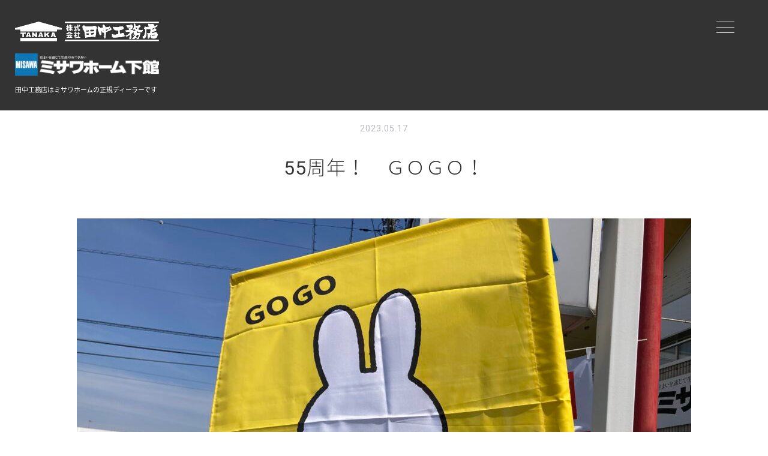

--- FILE ---
content_type: text/html; charset=UTF-8
request_url: https://tanakakoumuten.co.jp/blog/6995/
body_size: 10696
content:
<!DOCTYPE html>
<html lang="ja">
<head>
	<!-- Global site tag (gtag.js) - Google Analytics -->
	<script async src="https://www.googletagmanager.com/gtag/js?id=G-GRBRMK1ED8"></script>
	<script>
	  window.dataLayer = window.dataLayer || [];
	  function gtag(){dataLayer.push(arguments);}
	  gtag('js', new Date());
	
	  gtag('config', 'G-GRBRMK1ED8');
	</script>
  <meta charset="utf-8" />
  <meta name="viewport" content="width=device-width,initial-scale=1" />
  <meta name="keywords" content="共通キーワード" />
  <meta name="description" content="住まいを通じて生涯のおつきあい" />
  <meta name="format-detection" content="telephone=no">
  <link href="https://fonts.googleapis.com/earlyaccess/notosansjapanese.css" rel="stylesheet">
  <link rel="preconnect" href="https://fonts.gstatic.com">
<link href="https://fonts.googleapis.com/css2?family=Roboto:wght@400;700&display=swap" rel="stylesheet">
<script src="https://ajax.googleapis.com/ajax/libs/jquery/3.3.1/jquery.min.js"></script>
  <title>55周年！ ＧＯＧＯ！ | 株式会社田中工務店</title>

	  
		<!-- All in One SEO 4.9.2 - aioseo.com -->
	<meta name="description" content="こんにちは、住宅部営業の田中です。 まだ5月ですが、気温が30度超えております。 みなさんまだ体が対応していな" />
	<meta name="robots" content="max-image-preview:large" />
	<meta name="author" content="admin_tanaka"/>
	<link rel="canonical" href="https://tanakakoumuten.co.jp/blog/6995/" />
	<meta name="generator" content="All in One SEO (AIOSEO) 4.9.2" />
		<meta property="og:locale" content="ja_JP" />
		<meta property="og:site_name" content="株式会社田中工務店 | 住まいを通じて生涯のおつきあい" />
		<meta property="og:type" content="article" />
		<meta property="og:title" content="55周年！ ＧＯＧＯ！ | 株式会社田中工務店" />
		<meta property="og:description" content="こんにちは、住宅部営業の田中です。 まだ5月ですが、気温が30度超えております。 みなさんまだ体が対応していな" />
		<meta property="og:url" content="https://tanakakoumuten.co.jp/blog/6995/" />
		<meta property="og:image" content="https://zerographix.jp/wp/wp-content/uploads/2021/02/ogp.png" />
		<meta property="og:image:secure_url" content="https://zerographix.jp/wp/wp-content/uploads/2021/02/ogp.png" />
		<meta property="article:published_time" content="2023-05-17T05:12:06+00:00" />
		<meta property="article:modified_time" content="2023-05-18T22:40:54+00:00" />
		<meta name="twitter:card" content="summary" />
		<meta name="twitter:title" content="55周年！ ＧＯＧＯ！ | 株式会社田中工務店" />
		<meta name="twitter:description" content="こんにちは、住宅部営業の田中です。 まだ5月ですが、気温が30度超えております。 みなさんまだ体が対応していな" />
		<meta name="twitter:image" content="http://zerographix.jp/wp/wp-content/uploads/2021/02/ogp.png" />
		<script type="application/ld+json" class="aioseo-schema">
			{"@context":"https:\/\/schema.org","@graph":[{"@type":"BlogPosting","@id":"https:\/\/tanakakoumuten.co.jp\/blog\/6995\/#blogposting","name":"55\u5468\u5e74\uff01 \uff27\uff2f\uff27\uff2f\uff01 | \u682a\u5f0f\u4f1a\u793e\u7530\u4e2d\u5de5\u52d9\u5e97","headline":"55\u5468\u5e74\uff01\u3000\uff27\uff2f\uff27\uff2f\uff01","author":{"@id":"https:\/\/tanakakoumuten.co.jp\/author\/admin_tanaka\/#author"},"publisher":{"@id":"https:\/\/tanakakoumuten.co.jp\/#organization"},"image":{"@type":"ImageObject","url":"https:\/\/tanakakoumuten.co.jp\/wp\/wp-content\/uploads\/2023\/05\/IMG_52281.jpg","@id":"https:\/\/tanakakoumuten.co.jp\/blog\/6995\/#articleImage"},"datePublished":"2023-05-17T14:12:06+09:00","dateModified":"2023-05-19T07:40:54+09:00","inLanguage":"ja","mainEntityOfPage":{"@id":"https:\/\/tanakakoumuten.co.jp\/blog\/6995\/#webpage"},"isPartOf":{"@id":"https:\/\/tanakakoumuten.co.jp\/blog\/6995\/#webpage"},"articleSection":"\u30d6\u30ed\u30b0"},{"@type":"BreadcrumbList","@id":"https:\/\/tanakakoumuten.co.jp\/blog\/6995\/#breadcrumblist","itemListElement":[{"@type":"ListItem","@id":"https:\/\/tanakakoumuten.co.jp#listItem","position":1,"name":"\u30db\u30fc\u30e0","item":"https:\/\/tanakakoumuten.co.jp","nextItem":{"@type":"ListItem","@id":"https:\/\/tanakakoumuten.co.jp\/blog\/#listItem","name":"\u30d6\u30ed\u30b0"}},{"@type":"ListItem","@id":"https:\/\/tanakakoumuten.co.jp\/blog\/#listItem","position":2,"name":"\u30d6\u30ed\u30b0","item":"https:\/\/tanakakoumuten.co.jp\/blog\/","nextItem":{"@type":"ListItem","@id":"https:\/\/tanakakoumuten.co.jp\/blog\/6995\/#listItem","name":"55\u5468\u5e74\uff01\u3000\uff27\uff2f\uff27\uff2f\uff01"},"previousItem":{"@type":"ListItem","@id":"https:\/\/tanakakoumuten.co.jp#listItem","name":"\u30db\u30fc\u30e0"}},{"@type":"ListItem","@id":"https:\/\/tanakakoumuten.co.jp\/blog\/6995\/#listItem","position":3,"name":"55\u5468\u5e74\uff01\u3000\uff27\uff2f\uff27\uff2f\uff01","previousItem":{"@type":"ListItem","@id":"https:\/\/tanakakoumuten.co.jp\/blog\/#listItem","name":"\u30d6\u30ed\u30b0"}}]},{"@type":"Organization","@id":"https:\/\/tanakakoumuten.co.jp\/#organization","name":"\u7530\u4e2d\u5de5\u52d9\u5e97","description":"\u4f4f\u307e\u3044\u3092\u901a\u3058\u3066\u751f\u6daf\u306e\u304a\u3064\u304d\u3042\u3044","url":"https:\/\/tanakakoumuten.co.jp\/","logo":{"@type":"ImageObject","url":"http:\/\/zerographix.jp\/wp\/wp-content\/uploads\/2021\/02\/favicon.png","@id":"https:\/\/tanakakoumuten.co.jp\/blog\/6995\/#organizationLogo"},"image":{"@id":"https:\/\/tanakakoumuten.co.jp\/blog\/6995\/#organizationLogo"}},{"@type":"Person","@id":"https:\/\/tanakakoumuten.co.jp\/author\/admin_tanaka\/#author","url":"https:\/\/tanakakoumuten.co.jp\/author\/admin_tanaka\/","name":"admin_tanaka","image":{"@type":"ImageObject","@id":"https:\/\/tanakakoumuten.co.jp\/blog\/6995\/#authorImage","url":"https:\/\/secure.gravatar.com\/avatar\/8b45eed9a454edf152f07dfde754560d2219b2a2a007276e71e9287078ce5b3e?s=96&d=mm&r=g","width":96,"height":96,"caption":"admin_tanaka"}},{"@type":"WebPage","@id":"https:\/\/tanakakoumuten.co.jp\/blog\/6995\/#webpage","url":"https:\/\/tanakakoumuten.co.jp\/blog\/6995\/","name":"55\u5468\u5e74\uff01 \uff27\uff2f\uff27\uff2f\uff01 | \u682a\u5f0f\u4f1a\u793e\u7530\u4e2d\u5de5\u52d9\u5e97","description":"\u3053\u3093\u306b\u3061\u306f\u3001\u4f4f\u5b85\u90e8\u55b6\u696d\u306e\u7530\u4e2d\u3067\u3059\u3002 \u307e\u30605\u6708\u3067\u3059\u304c\u3001\u6c17\u6e29\u304c30\u5ea6\u8d85\u3048\u3066\u304a\u308a\u307e\u3059\u3002 \u307f\u306a\u3055\u3093\u307e\u3060\u4f53\u304c\u5bfe\u5fdc\u3057\u3066\u3044\u306a","inLanguage":"ja","isPartOf":{"@id":"https:\/\/tanakakoumuten.co.jp\/#website"},"breadcrumb":{"@id":"https:\/\/tanakakoumuten.co.jp\/blog\/6995\/#breadcrumblist"},"author":{"@id":"https:\/\/tanakakoumuten.co.jp\/author\/admin_tanaka\/#author"},"creator":{"@id":"https:\/\/tanakakoumuten.co.jp\/author\/admin_tanaka\/#author"},"datePublished":"2023-05-17T14:12:06+09:00","dateModified":"2023-05-19T07:40:54+09:00"},{"@type":"WebSite","@id":"https:\/\/tanakakoumuten.co.jp\/#website","url":"https:\/\/tanakakoumuten.co.jp\/","name":"\u682a\u5f0f\u4f1a\u793e\u7530\u4e2d\u5de5\u52d9\u5e97","description":"\u4f4f\u307e\u3044\u3092\u901a\u3058\u3066\u751f\u6daf\u306e\u304a\u3064\u304d\u3042\u3044","inLanguage":"ja","publisher":{"@id":"https:\/\/tanakakoumuten.co.jp\/#organization"}}]}
		</script>
		<!-- All in One SEO -->

<link rel="alternate" type="application/rss+xml" title="株式会社田中工務店 &raquo; 55周年！　ＧＯＧＯ！ のコメントのフィード" href="https://tanakakoumuten.co.jp/blog/6995/feed/" />
<link rel="alternate" title="oEmbed (JSON)" type="application/json+oembed" href="https://tanakakoumuten.co.jp/wp-json/oembed/1.0/embed?url=https%3A%2F%2Ftanakakoumuten.co.jp%2Fblog%2F6995%2F" />
<link rel="alternate" title="oEmbed (XML)" type="text/xml+oembed" href="https://tanakakoumuten.co.jp/wp-json/oembed/1.0/embed?url=https%3A%2F%2Ftanakakoumuten.co.jp%2Fblog%2F6995%2F&#038;format=xml" />
<style id='wp-img-auto-sizes-contain-inline-css' type='text/css'>
img:is([sizes=auto i],[sizes^="auto," i]){contain-intrinsic-size:3000px 1500px}
/*# sourceURL=wp-img-auto-sizes-contain-inline-css */
</style>
<style id='wp-emoji-styles-inline-css' type='text/css'>

	img.wp-smiley, img.emoji {
		display: inline !important;
		border: none !important;
		box-shadow: none !important;
		height: 1em !important;
		width: 1em !important;
		margin: 0 0.07em !important;
		vertical-align: -0.1em !important;
		background: none !important;
		padding: 0 !important;
	}
/*# sourceURL=wp-emoji-styles-inline-css */
</style>
<style id='wp-block-library-inline-css' type='text/css'>
:root{--wp-block-synced-color:#7a00df;--wp-block-synced-color--rgb:122,0,223;--wp-bound-block-color:var(--wp-block-synced-color);--wp-editor-canvas-background:#ddd;--wp-admin-theme-color:#007cba;--wp-admin-theme-color--rgb:0,124,186;--wp-admin-theme-color-darker-10:#006ba1;--wp-admin-theme-color-darker-10--rgb:0,107,160.5;--wp-admin-theme-color-darker-20:#005a87;--wp-admin-theme-color-darker-20--rgb:0,90,135;--wp-admin-border-width-focus:2px}@media (min-resolution:192dpi){:root{--wp-admin-border-width-focus:1.5px}}.wp-element-button{cursor:pointer}:root .has-very-light-gray-background-color{background-color:#eee}:root .has-very-dark-gray-background-color{background-color:#313131}:root .has-very-light-gray-color{color:#eee}:root .has-very-dark-gray-color{color:#313131}:root .has-vivid-green-cyan-to-vivid-cyan-blue-gradient-background{background:linear-gradient(135deg,#00d084,#0693e3)}:root .has-purple-crush-gradient-background{background:linear-gradient(135deg,#34e2e4,#4721fb 50%,#ab1dfe)}:root .has-hazy-dawn-gradient-background{background:linear-gradient(135deg,#faaca8,#dad0ec)}:root .has-subdued-olive-gradient-background{background:linear-gradient(135deg,#fafae1,#67a671)}:root .has-atomic-cream-gradient-background{background:linear-gradient(135deg,#fdd79a,#004a59)}:root .has-nightshade-gradient-background{background:linear-gradient(135deg,#330968,#31cdcf)}:root .has-midnight-gradient-background{background:linear-gradient(135deg,#020381,#2874fc)}:root{--wp--preset--font-size--normal:16px;--wp--preset--font-size--huge:42px}.has-regular-font-size{font-size:1em}.has-larger-font-size{font-size:2.625em}.has-normal-font-size{font-size:var(--wp--preset--font-size--normal)}.has-huge-font-size{font-size:var(--wp--preset--font-size--huge)}.has-text-align-center{text-align:center}.has-text-align-left{text-align:left}.has-text-align-right{text-align:right}.has-fit-text{white-space:nowrap!important}#end-resizable-editor-section{display:none}.aligncenter{clear:both}.items-justified-left{justify-content:flex-start}.items-justified-center{justify-content:center}.items-justified-right{justify-content:flex-end}.items-justified-space-between{justify-content:space-between}.screen-reader-text{border:0;clip-path:inset(50%);height:1px;margin:-1px;overflow:hidden;padding:0;position:absolute;width:1px;word-wrap:normal!important}.screen-reader-text:focus{background-color:#ddd;clip-path:none;color:#444;display:block;font-size:1em;height:auto;left:5px;line-height:normal;padding:15px 23px 14px;text-decoration:none;top:5px;width:auto;z-index:100000}html :where(.has-border-color){border-style:solid}html :where([style*=border-top-color]){border-top-style:solid}html :where([style*=border-right-color]){border-right-style:solid}html :where([style*=border-bottom-color]){border-bottom-style:solid}html :where([style*=border-left-color]){border-left-style:solid}html :where([style*=border-width]){border-style:solid}html :where([style*=border-top-width]){border-top-style:solid}html :where([style*=border-right-width]){border-right-style:solid}html :where([style*=border-bottom-width]){border-bottom-style:solid}html :where([style*=border-left-width]){border-left-style:solid}html :where(img[class*=wp-image-]){height:auto;max-width:100%}:where(figure){margin:0 0 1em}html :where(.is-position-sticky){--wp-admin--admin-bar--position-offset:var(--wp-admin--admin-bar--height,0px)}@media screen and (max-width:600px){html :where(.is-position-sticky){--wp-admin--admin-bar--position-offset:0px}}

/*# sourceURL=wp-block-library-inline-css */
</style><style id='global-styles-inline-css' type='text/css'>
:root{--wp--preset--aspect-ratio--square: 1;--wp--preset--aspect-ratio--4-3: 4/3;--wp--preset--aspect-ratio--3-4: 3/4;--wp--preset--aspect-ratio--3-2: 3/2;--wp--preset--aspect-ratio--2-3: 2/3;--wp--preset--aspect-ratio--16-9: 16/9;--wp--preset--aspect-ratio--9-16: 9/16;--wp--preset--color--black: #000000;--wp--preset--color--cyan-bluish-gray: #abb8c3;--wp--preset--color--white: #ffffff;--wp--preset--color--pale-pink: #f78da7;--wp--preset--color--vivid-red: #cf2e2e;--wp--preset--color--luminous-vivid-orange: #ff6900;--wp--preset--color--luminous-vivid-amber: #fcb900;--wp--preset--color--light-green-cyan: #7bdcb5;--wp--preset--color--vivid-green-cyan: #00d084;--wp--preset--color--pale-cyan-blue: #8ed1fc;--wp--preset--color--vivid-cyan-blue: #0693e3;--wp--preset--color--vivid-purple: #9b51e0;--wp--preset--gradient--vivid-cyan-blue-to-vivid-purple: linear-gradient(135deg,rgb(6,147,227) 0%,rgb(155,81,224) 100%);--wp--preset--gradient--light-green-cyan-to-vivid-green-cyan: linear-gradient(135deg,rgb(122,220,180) 0%,rgb(0,208,130) 100%);--wp--preset--gradient--luminous-vivid-amber-to-luminous-vivid-orange: linear-gradient(135deg,rgb(252,185,0) 0%,rgb(255,105,0) 100%);--wp--preset--gradient--luminous-vivid-orange-to-vivid-red: linear-gradient(135deg,rgb(255,105,0) 0%,rgb(207,46,46) 100%);--wp--preset--gradient--very-light-gray-to-cyan-bluish-gray: linear-gradient(135deg,rgb(238,238,238) 0%,rgb(169,184,195) 100%);--wp--preset--gradient--cool-to-warm-spectrum: linear-gradient(135deg,rgb(74,234,220) 0%,rgb(151,120,209) 20%,rgb(207,42,186) 40%,rgb(238,44,130) 60%,rgb(251,105,98) 80%,rgb(254,248,76) 100%);--wp--preset--gradient--blush-light-purple: linear-gradient(135deg,rgb(255,206,236) 0%,rgb(152,150,240) 100%);--wp--preset--gradient--blush-bordeaux: linear-gradient(135deg,rgb(254,205,165) 0%,rgb(254,45,45) 50%,rgb(107,0,62) 100%);--wp--preset--gradient--luminous-dusk: linear-gradient(135deg,rgb(255,203,112) 0%,rgb(199,81,192) 50%,rgb(65,88,208) 100%);--wp--preset--gradient--pale-ocean: linear-gradient(135deg,rgb(255,245,203) 0%,rgb(182,227,212) 50%,rgb(51,167,181) 100%);--wp--preset--gradient--electric-grass: linear-gradient(135deg,rgb(202,248,128) 0%,rgb(113,206,126) 100%);--wp--preset--gradient--midnight: linear-gradient(135deg,rgb(2,3,129) 0%,rgb(40,116,252) 100%);--wp--preset--font-size--small: 13px;--wp--preset--font-size--medium: 20px;--wp--preset--font-size--large: 36px;--wp--preset--font-size--x-large: 42px;--wp--preset--spacing--20: 0.44rem;--wp--preset--spacing--30: 0.67rem;--wp--preset--spacing--40: 1rem;--wp--preset--spacing--50: 1.5rem;--wp--preset--spacing--60: 2.25rem;--wp--preset--spacing--70: 3.38rem;--wp--preset--spacing--80: 5.06rem;--wp--preset--shadow--natural: 6px 6px 9px rgba(0, 0, 0, 0.2);--wp--preset--shadow--deep: 12px 12px 50px rgba(0, 0, 0, 0.4);--wp--preset--shadow--sharp: 6px 6px 0px rgba(0, 0, 0, 0.2);--wp--preset--shadow--outlined: 6px 6px 0px -3px rgb(255, 255, 255), 6px 6px rgb(0, 0, 0);--wp--preset--shadow--crisp: 6px 6px 0px rgb(0, 0, 0);}:where(.is-layout-flex){gap: 0.5em;}:where(.is-layout-grid){gap: 0.5em;}body .is-layout-flex{display: flex;}.is-layout-flex{flex-wrap: wrap;align-items: center;}.is-layout-flex > :is(*, div){margin: 0;}body .is-layout-grid{display: grid;}.is-layout-grid > :is(*, div){margin: 0;}:where(.wp-block-columns.is-layout-flex){gap: 2em;}:where(.wp-block-columns.is-layout-grid){gap: 2em;}:where(.wp-block-post-template.is-layout-flex){gap: 1.25em;}:where(.wp-block-post-template.is-layout-grid){gap: 1.25em;}.has-black-color{color: var(--wp--preset--color--black) !important;}.has-cyan-bluish-gray-color{color: var(--wp--preset--color--cyan-bluish-gray) !important;}.has-white-color{color: var(--wp--preset--color--white) !important;}.has-pale-pink-color{color: var(--wp--preset--color--pale-pink) !important;}.has-vivid-red-color{color: var(--wp--preset--color--vivid-red) !important;}.has-luminous-vivid-orange-color{color: var(--wp--preset--color--luminous-vivid-orange) !important;}.has-luminous-vivid-amber-color{color: var(--wp--preset--color--luminous-vivid-amber) !important;}.has-light-green-cyan-color{color: var(--wp--preset--color--light-green-cyan) !important;}.has-vivid-green-cyan-color{color: var(--wp--preset--color--vivid-green-cyan) !important;}.has-pale-cyan-blue-color{color: var(--wp--preset--color--pale-cyan-blue) !important;}.has-vivid-cyan-blue-color{color: var(--wp--preset--color--vivid-cyan-blue) !important;}.has-vivid-purple-color{color: var(--wp--preset--color--vivid-purple) !important;}.has-black-background-color{background-color: var(--wp--preset--color--black) !important;}.has-cyan-bluish-gray-background-color{background-color: var(--wp--preset--color--cyan-bluish-gray) !important;}.has-white-background-color{background-color: var(--wp--preset--color--white) !important;}.has-pale-pink-background-color{background-color: var(--wp--preset--color--pale-pink) !important;}.has-vivid-red-background-color{background-color: var(--wp--preset--color--vivid-red) !important;}.has-luminous-vivid-orange-background-color{background-color: var(--wp--preset--color--luminous-vivid-orange) !important;}.has-luminous-vivid-amber-background-color{background-color: var(--wp--preset--color--luminous-vivid-amber) !important;}.has-light-green-cyan-background-color{background-color: var(--wp--preset--color--light-green-cyan) !important;}.has-vivid-green-cyan-background-color{background-color: var(--wp--preset--color--vivid-green-cyan) !important;}.has-pale-cyan-blue-background-color{background-color: var(--wp--preset--color--pale-cyan-blue) !important;}.has-vivid-cyan-blue-background-color{background-color: var(--wp--preset--color--vivid-cyan-blue) !important;}.has-vivid-purple-background-color{background-color: var(--wp--preset--color--vivid-purple) !important;}.has-black-border-color{border-color: var(--wp--preset--color--black) !important;}.has-cyan-bluish-gray-border-color{border-color: var(--wp--preset--color--cyan-bluish-gray) !important;}.has-white-border-color{border-color: var(--wp--preset--color--white) !important;}.has-pale-pink-border-color{border-color: var(--wp--preset--color--pale-pink) !important;}.has-vivid-red-border-color{border-color: var(--wp--preset--color--vivid-red) !important;}.has-luminous-vivid-orange-border-color{border-color: var(--wp--preset--color--luminous-vivid-orange) !important;}.has-luminous-vivid-amber-border-color{border-color: var(--wp--preset--color--luminous-vivid-amber) !important;}.has-light-green-cyan-border-color{border-color: var(--wp--preset--color--light-green-cyan) !important;}.has-vivid-green-cyan-border-color{border-color: var(--wp--preset--color--vivid-green-cyan) !important;}.has-pale-cyan-blue-border-color{border-color: var(--wp--preset--color--pale-cyan-blue) !important;}.has-vivid-cyan-blue-border-color{border-color: var(--wp--preset--color--vivid-cyan-blue) !important;}.has-vivid-purple-border-color{border-color: var(--wp--preset--color--vivid-purple) !important;}.has-vivid-cyan-blue-to-vivid-purple-gradient-background{background: var(--wp--preset--gradient--vivid-cyan-blue-to-vivid-purple) !important;}.has-light-green-cyan-to-vivid-green-cyan-gradient-background{background: var(--wp--preset--gradient--light-green-cyan-to-vivid-green-cyan) !important;}.has-luminous-vivid-amber-to-luminous-vivid-orange-gradient-background{background: var(--wp--preset--gradient--luminous-vivid-amber-to-luminous-vivid-orange) !important;}.has-luminous-vivid-orange-to-vivid-red-gradient-background{background: var(--wp--preset--gradient--luminous-vivid-orange-to-vivid-red) !important;}.has-very-light-gray-to-cyan-bluish-gray-gradient-background{background: var(--wp--preset--gradient--very-light-gray-to-cyan-bluish-gray) !important;}.has-cool-to-warm-spectrum-gradient-background{background: var(--wp--preset--gradient--cool-to-warm-spectrum) !important;}.has-blush-light-purple-gradient-background{background: var(--wp--preset--gradient--blush-light-purple) !important;}.has-blush-bordeaux-gradient-background{background: var(--wp--preset--gradient--blush-bordeaux) !important;}.has-luminous-dusk-gradient-background{background: var(--wp--preset--gradient--luminous-dusk) !important;}.has-pale-ocean-gradient-background{background: var(--wp--preset--gradient--pale-ocean) !important;}.has-electric-grass-gradient-background{background: var(--wp--preset--gradient--electric-grass) !important;}.has-midnight-gradient-background{background: var(--wp--preset--gradient--midnight) !important;}.has-small-font-size{font-size: var(--wp--preset--font-size--small) !important;}.has-medium-font-size{font-size: var(--wp--preset--font-size--medium) !important;}.has-large-font-size{font-size: var(--wp--preset--font-size--large) !important;}.has-x-large-font-size{font-size: var(--wp--preset--font-size--x-large) !important;}
/*# sourceURL=global-styles-inline-css */
</style>

<style id='classic-theme-styles-inline-css' type='text/css'>
/*! This file is auto-generated */
.wp-block-button__link{color:#fff;background-color:#32373c;border-radius:9999px;box-shadow:none;text-decoration:none;padding:calc(.667em + 2px) calc(1.333em + 2px);font-size:1.125em}.wp-block-file__button{background:#32373c;color:#fff;text-decoration:none}
/*# sourceURL=/wp-includes/css/classic-themes.min.css */
</style>
<link rel='stylesheet' id='wp-lightbox-2.min.css-css' href='https://tanakakoumuten.co.jp/wp/wp-content/plugins/wp-lightbox-2/styles/lightbox.min.css?ver=1.3.4' type='text/css' media='all' />
<link rel='stylesheet' id='my_styles-css' href='https://tanakakoumuten.co.jp/wp/wp-content/themes/tanaka_koumuten/assets/css/styles.css?ver=6.9' type='text/css' media='all' />
<link rel='stylesheet' id='wp-pagenavi-css' href='https://tanakakoumuten.co.jp/wp/wp-content/plugins/wp-pagenavi/pagenavi-css.css?ver=2.70' type='text/css' media='all' />
<link rel='stylesheet' id='wp-block-paragraph-css' href='https://tanakakoumuten.co.jp/wp/wp-includes/blocks/paragraph/style.min.css?ver=6.9' type='text/css' media='all' />
<link rel='stylesheet' id='wp-block-image-css' href='https://tanakakoumuten.co.jp/wp/wp-includes/blocks/image/style.min.css?ver=6.9' type='text/css' media='all' />
<!--n2css--><!--n2js--><script type="text/javascript" src="https://tanakakoumuten.co.jp/wp/wp-includes/js/jquery/jquery.min.js?ver=3.7.1" id="jquery-core-js"></script>
<script type="text/javascript" src="https://tanakakoumuten.co.jp/wp/wp-includes/js/jquery/jquery-migrate.min.js?ver=3.4.1" id="jquery-migrate-js"></script>
<script type="text/javascript" src="https://tanakakoumuten.co.jp/wp/wp-content/themes/tanaka_koumuten/assets/js/bundle.js?ver=6.9" id="bundle_js-js"></script>
<link rel="https://api.w.org/" href="https://tanakakoumuten.co.jp/wp-json/" /><link rel="alternate" title="JSON" type="application/json" href="https://tanakakoumuten.co.jp/wp-json/wp/v2/posts/6995" /><link rel="EditURI" type="application/rsd+xml" title="RSD" href="https://tanakakoumuten.co.jp/wp/xmlrpc.php?rsd" />
<meta name="generator" content="WordPress 6.9" />
<link rel='shortlink' href='https://tanakakoumuten.co.jp/?p=6995' />
<link rel="icon" href="https://tanakakoumuten.co.jp/wp/wp-content/uploads/2021/02/favicon-150x150.png" sizes="32x32" />
<link rel="icon" href="https://tanakakoumuten.co.jp/wp/wp-content/uploads/2021/02/favicon.png" sizes="192x192" />
<link rel="apple-touch-icon" href="https://tanakakoumuten.co.jp/wp/wp-content/uploads/2021/02/favicon.png" />
<meta name="msapplication-TileImage" content="https://tanakakoumuten.co.jp/wp/wp-content/uploads/2021/02/favicon.png" />
  <!-- slick -->
  <link rel="stylesheet" type="text/css" href="https://tanakakoumuten.co.jp/wp/wp-content/themes/tanaka_koumuten/slick/slick.css" media="screen" />
  <link rel="stylesheet" type="text/css" href="https://tanakakoumuten.co.jp/wp/wp-content/themes/tanaka_koumuten/slick/slick-theme.css" media="screen" />
  <script src="https://tanakakoumuten.co.jp/wp/wp-content/themes/tanaka_koumuten/slick/slick.min.js"></script>
</head>

<body class="wp-singular post-template-default single single-post postid-6995 single-format-standard wp-theme-tanaka_koumuten">
  <div class="container">
      <header id="header">
        
      <div class="header-inner">
        <h1 class="logo">
          <a class="logo-header" href="/">
            <img src="https://tanakakoumuten.co.jp/wp/wp-content/themes/tanaka_koumuten/assets/images/common/logo.png" class="main-logo" alt="田中工務店" >
          </a>
          <img src="https://tanakakoumuten.co.jp/wp/wp-content/themes/tanaka_koumuten/assets/images/common/logo-misawa.webp" class="main-logo" alt="田中工務店" id="logo-misawa">
          <p id="p-misawa">田中工務店はミサワホームの正規ディーラーです</p>
        </h1>

        <div class="burger-btn">
          <span class="bar bar_top"></span>
          <span class="bar bar_mid"></span>
          <span class="bar bar_bottom"></span>
        </div>
        <div class="nav-wrapper">
          <nav class="header-nav">
            <ul class="nav-list">
              <li class="nav-item"><a href="https://tanakakoumuten.co.jp/house">
              <span class="title">戸建住宅</span>
              <span>HOUSE</span></a></li>
              <li class="nav-item"><a href="https://tanakakoumuten.co.jp/architecture">
              <span class="title">一般建築</span>
              <span>GENERAL ARCHITECTURE</span></a></li>
              <li class="nav-item"><a href="https://tanakakoumuten.co.jp/works">
              <span class="title">施工実績</span>
              <span>WORKS</span></a></li>
              <li class="nav-item"><a href="https://tanakakoumuten.co.jp/company">
              <span class="title">会社概要</span>
              <span>ABOUT</span></a></li>
              <li class="nav-item"><a href="https://tanakakoumuten.co.jp/blog">
              <span class="title">ブログ</span>
              <span>BLOG</span></a></li>
              	
              	<li class="nav-item">
			  	<a class="sp-form" href="https://tanakakoumuten.co.jp/contact">お問い合わせ</a>
              	</li>
              	
              	<!---
              	<li class="nav-item">
			  	<a class="sp-form2" href="https://tanakakoumuten.co.jp/reservation">ご来場予約</a>
              	</li>
              	--->
              	<!---
              	<li class="nav-item">
			  	<a class="sp-form2" href="https://tanakakoumuten.co.jp/monitor">モニターハウス応募</a>
              	</li>
              	--->
              	
              	
            </ul>
          </nav>
          	</div>
          	
         

        <div class="header-navi">
          <nav class="global-nav">
            <ul id="menu-global" class="menu"><li id="menu-item-2457" class="menu-item menu-item-type-post_type menu-item-object-page menu-item-2457"><a href="https://tanakakoumuten.co.jp/house/">戸建住宅</a></li>
<li id="menu-item-2469" class="menu-item menu-item-type-post_type menu-item-object-page menu-item-2469"><a href="https://tanakakoumuten.co.jp/architecture/">一般建築</a></li>
<li id="menu-item-2468" class="menu-item menu-item-type-post_type menu-item-object-page menu-item-2468"><a href="https://tanakakoumuten.co.jp/works/">施工実績</a></li>
<li id="menu-item-2470" class="menu-item menu-item-type-post_type menu-item-object-page menu-item-2470"><a href="https://tanakakoumuten.co.jp/company/">会社概要</a></li>
<li id="menu-item-2752" class="menu-item menu-item-type-taxonomy menu-item-object-category current-post-ancestor current-menu-parent current-post-parent menu-item-2752"><a href="https://tanakakoumuten.co.jp/blog/">ブログ</a></li>
<li id="menu-item-5906" class="menu-item menu-item-type-post_type menu-item-object-page menu-item-5906"><a href="https://tanakakoumuten.co.jp/recruit/">リクルート</a></li>
</ul>          </nav>
        </div>
        
         <div class="">	
          <nav class="form-nav">
          <a href="https://tanakakoumuten.co.jp/contact">
	           お問い合わせ
	        </a>
	        <a href="https://tanakakoumuten.co.jp/reservation">
	           ご来場予約
	        </a>
	        <!---
	        <a class="" href="https://tanakakoumuten.co.jp/monitor">
		        モニターハウス応募
		    </a>
		    --->
		   
		    
          </nav>
          </div>
          
          
      </div>
    </header>  <div class="page-inner full-width">
    <div class="page-main" id="pg-newsDetail">
      <div class="main-container">
        <div class="main-wrapper">

          <div id="single">
            <time class="time">2023.05.17</time>
            <p class='title'>55周年！　ＧＯＧＯ！</p>
            <div class="blog-body">
              
<p></p>



<figure class="wp-block-image size-large"><img fetchpriority="high" decoding="async" width="1024" height="768" src="https://tanakakoumuten.co.jp/wp/wp-content/uploads/2023/05/IMG_52281-1024x768.jpg" alt="" class="wp-image-6996" srcset="https://tanakakoumuten.co.jp/wp/wp-content/uploads/2023/05/IMG_52281-1024x768.jpg 1024w, https://tanakakoumuten.co.jp/wp/wp-content/uploads/2023/05/IMG_52281-300x225.jpg 300w, https://tanakakoumuten.co.jp/wp/wp-content/uploads/2023/05/IMG_52281-768x576.jpg 768w, https://tanakakoumuten.co.jp/wp/wp-content/uploads/2023/05/IMG_52281-1536x1152.jpg 1536w, https://tanakakoumuten.co.jp/wp/wp-content/uploads/2023/05/IMG_52281-2048x1536.jpg 2048w" sizes="(max-width: 1024px) 100vw, 1024px" /></figure>



<p>こんにちは、住宅部営業の田中です。</p>



<p>まだ5月ですが、気温が30度超えております。</p>



<p>みなさんまだ体が対応していないので</p>



<p>熱中症にならないようお気を付けください。</p>



<p>さて、会社ののぼりを新しくいたしました。</p>



<figure class="wp-block-image size-large"><img decoding="async" width="768" height="1024" src="https://tanakakoumuten.co.jp/wp/wp-content/uploads/2023/05/IMG_52271-768x1024.jpg" alt="" class="wp-image-6998" srcset="https://tanakakoumuten.co.jp/wp/wp-content/uploads/2023/05/IMG_52271-768x1024.jpg 768w, https://tanakakoumuten.co.jp/wp/wp-content/uploads/2023/05/IMG_52271-225x300.jpg 225w, https://tanakakoumuten.co.jp/wp/wp-content/uploads/2023/05/IMG_52271-1152x1536.jpg 1152w, https://tanakakoumuten.co.jp/wp/wp-content/uploads/2023/05/IMG_52271-1536x2048.jpg 1536w, https://tanakakoumuten.co.jp/wp/wp-content/uploads/2023/05/IMG_52271-scaled.jpg 1920w" sizes="(max-width: 768px) 100vw, 768px" /></figure>



<p>ミサワホームはおかげさまでに55周年。</p>



<p>長年ご愛顧いただきましてありがとうございます。</p>



<p>これからも、最新の技術、デザインをご提供してまいりますので</p>



<p>よろしくお願い申し上げます。</p>
            </div>
          </div>

        </div>
      </div>
    </div>
  </div>
  <section class="section-contents single">
  <a href="https://tanakakoumuten.co.jp/blog">
  <div class="c-btn2">ブログ一覧に戻る</div></a>
  </section>
  <section class="section-contents" id="c-form">
    <div class="wrapper">
      <div class="c-form-wrap">
        <div class="c-form-txt1"><img src="https://tanakakoumuten.co.jp/wp/wp-content/themes/tanaka_koumuten/assets/images/otoiawase.png" alt=""></div>
        <a href="https://tanakakoumuten.co.jp/contact"><div class="c-form-btn">お問い合わせフォーム</div></a>
        <div class="c-form-txt2"><span>お電話でのお問い合わせ</span><br>
        TEL:0296-28-5311</div>
      </div>
    </div>
  </section>

<!--         </div>
      </div>
    </main>
  </div>
 </div>
 -->
    <footer class="footer" id="footer">
    <a href="#" class="is-pc"><div class="totop"><img src="https://tanakakoumuten.co.jp/wp/wp-content/themes/tanaka_koumuten/assets/images/footer-top-bg.png" alt=""></div></a>
    <a href="#" class="is-sp"><img src="https://tanakakoumuten.co.jp/wp/wp-content/themes/tanaka_koumuten/assets/images/footer-top-bg_sp.png" alt=""></a>
      <div class="footerContents">
        <div class="footerContents-contact">
          <div class="enterprise-logo">
          <img src="https://tanakakoumuten.co.jp/wp/wp-content/themes/tanaka_koumuten/assets/images/common/f-logo.webp" alt="">
          <img src="https://tanakakoumuten.co.jp/wp/wp-content/themes/tanaka_koumuten/assets/images/common/f-logo-misawa.webp" alt="">
          </div>
          	
          	<p class="enterprise-p">田中工務店はミサワホームの正規ディーラーです</p>
        </div>
        <div class="sns-link">
          公式アカウント
          <div class="sns-link-wrap">
            <!--<div class="sns-link-line2">
              <a href="https://lin.ee/xYQ8T4L" target="_blank"><img src="https://tanakakoumuten.co.jp/wp/wp-content/themes/tanaka_koumuten/assets/images/line-icon2.png" alt="LINE"></a>
            </div>-->
            <div class="sns-link-insta">
              <a  href="https://www.instagram.com/tanaka.misawa/" target="_blank"><img src="https://tanakakoumuten.co.jp/wp/wp-content/themes/tanaka_koumuten/assets/images/insta-icon.png" alt="インスタグラム"></a>
            </div>
          </div>
        </div>
        <div class="footerContents-sitemap">
          <nav class="footer-nav">
              <ul>
                <li><a href="https://tanakakoumuten.co.jp/house">戸建住宅</a></li>
                <li><a href="https://tanakakoumuten.co.jp/architecture">一般建築</a></li>
                <li><a href="https://tanakakoumuten.co.jp/works">施工実績</a></li>
                <li><a href="https://tanakakoumuten.co.jp/company">会社概要</a></li>
                <li><a href="https://tanakakoumuten.co.jp/blog">ブログ</a></li>
                <li><a href="https://tanakakoumuten.co.jp/contact">お問い合わせ</a></li>
                <li><a href="https://tanakakoumuten.co.jp/reservation">ご来場予約</a></li>
                <li><a href="https://tanakakoumuten.co.jp/technology">田中工務店がつくる家</a></li>
                <li><a href="https://tanakakoumuten.co.jp/flow">家づくりの流れ</a></li>
                <li><a href="https://tanakakoumuten.co.jp/topics">トピックス</a></li>
                <li><a href="https://www.athome.co.jp/tochi/estate/045700/list/" target="_blank">不動産情報(at home)</a></li>
                <li><a href="https://tanakakoumuten.co.jp/yess">YESS建築</a></li>
                <li><a href="https://tanakakoumuten.co.jp/privacypolicy">プライバシーポリシー</a></li>
              </ul>
          </nav>
        </div>
      </div>
      <p class="copyright">
        <small class="copyright-text">Copyright ©︎ 株式会社田中工務店 All Rights Reserved.</small>
      </p>
    </footer>
  </div><!-- /.container -->
  <script type="speculationrules">
{"prefetch":[{"source":"document","where":{"and":[{"href_matches":"/*"},{"not":{"href_matches":["/wp/wp-*.php","/wp/wp-admin/*","/wp/wp-content/uploads/*","/wp/wp-content/*","/wp/wp-content/plugins/*","/wp/wp-content/themes/tanaka_koumuten/*","/*\\?(.+)"]}},{"not":{"selector_matches":"a[rel~=\"nofollow\"]"}},{"not":{"selector_matches":".no-prefetch, .no-prefetch a"}}]},"eagerness":"conservative"}]}
</script>
<script type="module"  src="https://tanakakoumuten.co.jp/wp/wp-content/plugins/all-in-one-seo-pack/dist/Lite/assets/table-of-contents.95d0dfce.js?ver=4.9.2" id="aioseo/js/src/vue/standalone/blocks/table-of-contents/frontend.js-js"></script>
<script type="text/javascript" id="wp-jquery-lightbox-js-extra">
/* <![CDATA[ */
var JQLBSettings = {"fitToScreen":"0","resizeSpeed":"400","displayDownloadLink":"0","navbarOnTop":"0","loopImages":"","resizeCenter":"","marginSize":"","linkTarget":"","help":"","prevLinkTitle":"previous image","nextLinkTitle":"next image","prevLinkText":"\u00ab Previous","nextLinkText":"Next \u00bb","closeTitle":"close image gallery","image":"Image ","of":" of ","download":"Download","jqlb_overlay_opacity":"80","jqlb_overlay_color":"#000000","jqlb_overlay_close":"1","jqlb_border_width":"10","jqlb_border_color":"#ffffff","jqlb_border_radius":"0","jqlb_image_info_background_transparency":"100","jqlb_image_info_bg_color":"#ffffff","jqlb_image_info_text_color":"#000000","jqlb_image_info_text_fontsize":"10","jqlb_show_text_for_image":"1","jqlb_next_image_title":"next image","jqlb_previous_image_title":"previous image","jqlb_next_button_image":"https://tanakakoumuten.co.jp/wp/wp-content/plugins/wp-lightbox-2/styles/images/next.gif","jqlb_previous_button_image":"https://tanakakoumuten.co.jp/wp/wp-content/plugins/wp-lightbox-2/styles/images/prev.gif","jqlb_maximum_width":"","jqlb_maximum_height":"","jqlb_show_close_button":"1","jqlb_close_image_title":"close image gallery","jqlb_close_image_max_heght":"22","jqlb_image_for_close_lightbox":"https://tanakakoumuten.co.jp/wp/wp-content/plugins/wp-lightbox-2/styles/images/closelabel.gif","jqlb_keyboard_navigation":"1","jqlb_popup_size_fix":"0"};
//# sourceURL=wp-jquery-lightbox-js-extra
/* ]]> */
</script>
<script type="text/javascript" src="https://tanakakoumuten.co.jp/wp/wp-content/plugins/wp-lightbox-2/js/dist/wp-lightbox-2.min.js?ver=1.3.4.1" id="wp-jquery-lightbox-js"></script>
<script id="wp-emoji-settings" type="application/json">
{"baseUrl":"https://s.w.org/images/core/emoji/17.0.2/72x72/","ext":".png","svgUrl":"https://s.w.org/images/core/emoji/17.0.2/svg/","svgExt":".svg","source":{"concatemoji":"https://tanakakoumuten.co.jp/wp/wp-includes/js/wp-emoji-release.min.js?ver=6.9"}}
</script>
<script type="module">
/* <![CDATA[ */
/*! This file is auto-generated */
const a=JSON.parse(document.getElementById("wp-emoji-settings").textContent),o=(window._wpemojiSettings=a,"wpEmojiSettingsSupports"),s=["flag","emoji"];function i(e){try{var t={supportTests:e,timestamp:(new Date).valueOf()};sessionStorage.setItem(o,JSON.stringify(t))}catch(e){}}function c(e,t,n){e.clearRect(0,0,e.canvas.width,e.canvas.height),e.fillText(t,0,0);t=new Uint32Array(e.getImageData(0,0,e.canvas.width,e.canvas.height).data);e.clearRect(0,0,e.canvas.width,e.canvas.height),e.fillText(n,0,0);const a=new Uint32Array(e.getImageData(0,0,e.canvas.width,e.canvas.height).data);return t.every((e,t)=>e===a[t])}function p(e,t){e.clearRect(0,0,e.canvas.width,e.canvas.height),e.fillText(t,0,0);var n=e.getImageData(16,16,1,1);for(let e=0;e<n.data.length;e++)if(0!==n.data[e])return!1;return!0}function u(e,t,n,a){switch(t){case"flag":return n(e,"\ud83c\udff3\ufe0f\u200d\u26a7\ufe0f","\ud83c\udff3\ufe0f\u200b\u26a7\ufe0f")?!1:!n(e,"\ud83c\udde8\ud83c\uddf6","\ud83c\udde8\u200b\ud83c\uddf6")&&!n(e,"\ud83c\udff4\udb40\udc67\udb40\udc62\udb40\udc65\udb40\udc6e\udb40\udc67\udb40\udc7f","\ud83c\udff4\u200b\udb40\udc67\u200b\udb40\udc62\u200b\udb40\udc65\u200b\udb40\udc6e\u200b\udb40\udc67\u200b\udb40\udc7f");case"emoji":return!a(e,"\ud83e\u1fac8")}return!1}function f(e,t,n,a){let r;const o=(r="undefined"!=typeof WorkerGlobalScope&&self instanceof WorkerGlobalScope?new OffscreenCanvas(300,150):document.createElement("canvas")).getContext("2d",{willReadFrequently:!0}),s=(o.textBaseline="top",o.font="600 32px Arial",{});return e.forEach(e=>{s[e]=t(o,e,n,a)}),s}function r(e){var t=document.createElement("script");t.src=e,t.defer=!0,document.head.appendChild(t)}a.supports={everything:!0,everythingExceptFlag:!0},new Promise(t=>{let n=function(){try{var e=JSON.parse(sessionStorage.getItem(o));if("object"==typeof e&&"number"==typeof e.timestamp&&(new Date).valueOf()<e.timestamp+604800&&"object"==typeof e.supportTests)return e.supportTests}catch(e){}return null}();if(!n){if("undefined"!=typeof Worker&&"undefined"!=typeof OffscreenCanvas&&"undefined"!=typeof URL&&URL.createObjectURL&&"undefined"!=typeof Blob)try{var e="postMessage("+f.toString()+"("+[JSON.stringify(s),u.toString(),c.toString(),p.toString()].join(",")+"));",a=new Blob([e],{type:"text/javascript"});const r=new Worker(URL.createObjectURL(a),{name:"wpTestEmojiSupports"});return void(r.onmessage=e=>{i(n=e.data),r.terminate(),t(n)})}catch(e){}i(n=f(s,u,c,p))}t(n)}).then(e=>{for(const n in e)a.supports[n]=e[n],a.supports.everything=a.supports.everything&&a.supports[n],"flag"!==n&&(a.supports.everythingExceptFlag=a.supports.everythingExceptFlag&&a.supports[n]);var t;a.supports.everythingExceptFlag=a.supports.everythingExceptFlag&&!a.supports.flag,a.supports.everything||((t=a.source||{}).concatemoji?r(t.concatemoji):t.wpemoji&&t.twemoji&&(r(t.twemoji),r(t.wpemoji)))});
//# sourceURL=https://tanakakoumuten.co.jp/wp/wp-includes/js/wp-emoji-loader.min.js
/* ]]> */
</script>

</body>
</html>


--- FILE ---
content_type: text/css
request_url: https://tanakakoumuten.co.jp/wp/wp-content/themes/tanaka_koumuten/assets/css/styles.css?ver=6.9
body_size: 23241
content:
@charset 'UTF-8';
html, body, div, span, object, iframe, h1, h2, h3, h4, h5, h6, p, blockquote, pre, abbr, address, cite, code, del, dfn, em, img, ins, kbd, q, samp, small, strong, sub, sup, var, b, i, dl, dt, dd, ol, ul, li, fieldset, form, label, legend, table, caption, tbody, tfoot, thead, tr, th, td, article, aside, canvas, details, figcaption, figure, footer, header, hgroup, menu, nav, section, summary, time, mark, audio, video {
	margin: 0;
	padding: 0;
	border: 0;
	outline: 0;
	font-size: 100%;
	vertical-align: baseline;
	background: transparent;
}





article, aside, details, figcaption, figure, footer, header, hgroup, menu, nav, section {
	display: block;
}
nav ul {
	list-style: none;
}
blockquote, q {
	quotes: none;
}
blockquote:before, blockquote:after, q:before, q:after {
	content: '';
	content: none;
}
a {
	margin: 0;
	padding: 0;
	font-size: 100%;
	vertical-align: baseline;
	background: transparent;
	display: inline-block;
	color: #343434;
	opacity: 1;
	text-decoration: none;
	cursor: pointer;
}
abbr[title], dfn[title] {
	border-bottom: 1px dotted;
	cursor: help;
}
table {
	border-collapse: collapse;
	border-spacing: 0;
}

hr {
	display: block;
	height: 1px;
	border: 0;
	border-top: 1px solid #ccc;
	margin: 1em 0;
	padding: 0;
}
input, select {
	vertical-align: middle;
}
* {
	box-sizing: border-box;
}
*:before, *:after {
	box-sizing: inherit;
}

a { -webkit-tap-highlight-color: rgba(0, 0, 0, 0);
	cursor:pointer; }
html {
	font-size: 62.5%;
	width: 100%;
	height: 100%;
	overflow-x: hidden;
}
.is-pc {
	display: block;
}
.is-sp {
	display: none;
}
@media screen and (max-width: 769px) {
	.is-pc {
		display: none;
	}
	.is-sp {
		display: block;
	}
}
body {
	font-size: 1.4rem;
	font-family: 'Roboto','Noto Sans Japanese','Hiragino Kaku Gothic ProN', Meiryo, sans-serif;
	font-weight: 200;
	line-height: 2;
	letter-spacing: 1px;
	color: #343434;
	-webkit-font-feature-settings: 'palt' 1;
	font-feature-settings: 'palt' 1;
	-webkit-text-size-adjust: 100%;
}
@media screen and (max-width: 769px) {
}

img {
	width: 100%;
	height: auto;
	vertical-align: bottom;
	object-fit: cover;
	transition: all 0.3s;
}
.house img:hover{
	transform: scale(1.1);
	opacity: 0.8;
}
.house-image,
.card-image{
	overflow: hidden;
}
.fs16 {
  font-size: 16px;
}
svg {
	width: auto;
	height: auto;
	pointer-events: none;
	-webkit-backface-visibility: hidden;
	backface-visibility: hidden;
	-webkit-transform: translateZ(0);
	transform: translateZ(0);
}
ul {
	list-style: none;
}
button{
	font-family: 'Roboto','Noto Sans Japanese','Hiragino Kaku Gothic ProN', Meiryo, sans-serif;
}
button.target {
	background: #2C2C2C;
	color: #fff;
	border: none;
	border-radius: 0;
	cursor: pointer;
	outline: none;
	padding: 15px;
	width: 220px;
	margin: 2% 0;
	font-size: 12px;
	letter-spacing: 1px;
	position: relative;
	transition: all 0.3s;
	font-weight: bold;
}
button.target:hover{
	background: #555;
}
button.target::after {
  content: '';
  position: absolute;
	top: 22px;
  right: 20px;
  width: 20px;
  height: 9px;
	background-image: url(../images/icon-target.png);
  background-repeat: no-repeat;
  background-size: contain;
  transition: all 0.2s;
}
button.target:hover::after {
	right: 20px;
}
button.next {
	background: #2C2C2C;
	color: #fff;
	border: none;
	border-radius: 0;
	cursor: pointer;
	outline: none;
	padding: 15px;
	width: 220px;
	margin: 2% 0;
	font-size: 12px;
	letter-spacing: 1px;
	position: relative;
	transition: all 0.3s;
	font-weight: bold;
	border: 1px solid #fff;
}
button.next:hover{
	background: #555;
}
button.next::after {
  content: '';
  position: absolute;
	top: 21px;
	right: 20px;
	width: 23px;
  height: 4.8px;
	background-image: url(../images/icon-next_s_w.png);
  background-repeat: no-repeat;
  background-size: contain;
  transition: all 0.2s;
}
button.next:hover::after {
	right: 10px;
}
input {
	border-radius: 0;
}
#company {
	background-image: url('../images/bg-section-company.jpg');
	background-repeat: no-repeat;
	background-size: cover;
}
.slide {
  width: 90%;
  position: relative;
	bottom: -9px;
	margin-top: 150px;
}
#works {
	background-image: url('../images/bg-section-works.jpg');
	background-repeat: no-repeat;
	background-size: 100%;
}
@media screen and (max-width: 769px) {
	#works {
		background-color: #3b3b3b;
		background-image: url('../images/bg-section-works.jpg');
	}
	.slide {
		width: 90%;
		position: relative;
		bottom: -9px;
		margin-top: 112px;
	}
}
#works .section-title,
#works .section-title-en{
	color:#fff;
}
#works h2.section-title {
  padding-top: 15px;
}
#works .articles {
	margin: 24% auto 0;
	display: -webkit-box;
	display: -webkit-flex;
	display: -ms-flexbox;
	display: flex;
	-webkit-box-orient: horizontal;
	-webkit-box-direction: normal;
	-webkit-flex-direction: row;
	-ms-flex-direction: row;
	flex-direction: row;
	-webkit-box-pack: justify;
	-webkit-justify-content: space-between;
	-ms-flex-pack: justify;
	justify-content: space-between;
	-webkit-flex-wrap: wrap;
	-ms-flex-wrap: wrap;
	flex-wrap: wrap;
	max-width: 100%;
	text-align: left;
}
.-kodate #works .articles{
	margin: 6% auto 0;
}

#works .articles .article-card {
	width: 48%;
	background-color: #fff;
	box-shadow: 0 0 7px 3px rgb(31 32 68 / 9%);
	-webkit-transition: all 0.3s ease-out;
	transition: all 0.3s ease-out;
	margin-bottom: 40px;
}
#works .articles .article-card:hover {
	box-shadow: 2px 8px 20px 0 rgba(31, 32, 68, 0.25);
}
#works .articles .article-card .card-link {
	width: 100%;
}
#works .articles .article-card .card-inner {
	display: -webkit-box;
	display: -webkit-flex;
	display: -ms-flexbox;
	display: flex;
	-webkit-box-orient: vertical;
	-webkit-box-direction: normal;
	-webkit-flex-direction: column;
	-ms-flex-direction: column;
	flex-direction: column;
}
#works .articles .article-card .card-image {
	width: 100%;
}
#works .articles .article-card .card-body {
	padding: 20px 0 25px 40px;
	display: -webkit-box;
	display: -webkit-flex;
	display: -ms-flexbox;
	display: flex;
	-webkit-box-orient: vertical;
	-webkit-box-direction: normal;
	-webkit-flex-direction: column;
	-ms-flex-direction: column;
	flex-direction: column;
}
#works .articles .article-card .card-body .title {
	font-size: 28px;
}
#works .articles .article-card .card-body .excerpt {
	-webkit-box-flex: 1;
	-webkit-flex-grow: 1;
	-ms-flex-positive: 1;
	flex-grow: 1;
	margin: 0 0 26px;
	font-size: 16px;
}

#Latestcase .articles {
	margin: 0 auto;
	display: flex;
	-webkit-box-orient: horizontal;
	-webkit-box-direction: normal;
	-webkit-flex-direction: row;
	-ms-flex-direction: row;
	flex-direction: row;
	-webkit-box-pack: justify;
	-webkit-justify-content: space-between;
	-ms-flex-pack: justify;
	justify-content: space-between;
	-webkit-flex-wrap: wrap;
	-ms-flex-wrap: wrap;
	flex-wrap: wrap;
	max-width: 960px;
	text-align: left;
}
#Latestcase .articles .article-card {
	width: 24%;
	background-color: #fff;
	-webkit-transition: all 0.3s ease-out;
	transition: all 0.3s ease-out;
}
@media screen and (max-width: 769px) {
	#Latestcase .articles{margin: 0 auto;}
	#Latestcase .articles .article-card {
		width: 49%;
	}
}
#Latestcase .articles .article-card .card-link {
	width: 100%;
}
#Latestcase .articles .article-card .card-inner {
	display: -webkit-box;
	display: -webkit-flex;
	display: -ms-flexbox;
	display: flex;
	-webkit-box-orient: vertical;
	-webkit-box-direction: normal;
	-webkit-flex-direction: column;
	-ms-flex-direction: column;
	flex-direction: column;
}
#Latestcase .articles .article-card .card-image-wrap,
#works .articles .article-card .card-image-wrap {
	overflow:hidden;
}
#Latestcase .articles .article-card .card-image,
#works .articles .article-card .card-image {
	width: 100%;
	transition: all 0.3s;
}
#Latestcase .articles .article-card .card-image:hover,
#works .articles .article-card .card-image:hover {
	opacity: 0.8;
	transform: scale(1.1);
}
#Latestcase .articles .article-card .card-body {
	padding: 16px;
	display: -webkit-box;
	display: -webkit-flex;
	display: -ms-flexbox;
	display: flex;
	-webkit-box-orient: vertical;
	-webkit-box-direction: normal;
	-webkit-flex-direction: column;
	-ms-flex-direction: column;
	flex-direction: column;
}
#Latestcase .articles .article-card .card-body .title {
	font-size: 1.8rem;
}
#Latestcase .articles .article-card .card-body .excerpt {
	-webkit-box-flex: 1;
	-webkit-flex-grow: 1;
	-ms-flex-positive: 1;
	flex-grow: 1;
	margin: 8px 0 65px;
	font-size: 1.4rem;
}

#Latestcase .card-num {
  font-size: 24px;
  font-weight: 600;
  color: #ccc;
  padding: 10px;
}
@media screen and (max-width: 769px) {
	section#Latestcase {
		padding: 40px 6% 110px;
	}
	#Latestcase .articles .article-card .card-body{
		padding: 16px 0 0;
	}
	#Latestcase .articles .article-card .card-body .title {
		font-size: 14px;
	}
	#Latestcase .card-num {
		font-size: 24px;
		font-weight: 600;
		color: #ccc;
		padding: 0px;
	}
}

#top-blog{
	padding:0;
	background-image: url(../images/top-blog-bg.png);
	background-repeat: no-repeat;
	background-size: cover;
  background-position: right;
}
#top-blog .wrapper{
	display:flex;
}
#top-blog .top-blog-left{
	background: #3d3937;
  padding: 3% 5%;
}
#top-blog .section-title{
	font-size: 28px;
	color: #fff;
	padding-bottom: 10px;
}
#top-blog .section-title-en {
	color: #fff;
	display: block;
	margin-bottom: 20px;
}

@media screen and (max-width: 769px) {
	#top-blog{
		background-image: url(../images/top-blog-bg_sp.png);
		background-size: contain;
		background-position: inherit;
	}
	#top-blog .wrapper {
		flex-direction: column;
	}
	#top-blog .top-blog-left{
		margin: 100px 0 0px;
		padding: 20px 0;
	}
	#top-blog .section-title {
		font-size: 24px;
	}
	#top-blog .section-title-en {
		margin-bottom: 10px;
	}
}

#top-information{
	background-image: url(../images/top-infomation-bg.png);
  background-repeat: no-repeat;
  background-size: contain;
  background-position: right;
	padding: 90px 12.5% 150px;
}
.top-information-inner{
	display: flex;
	justify-content: space-between;
	width: 90%;
  margin: 4% auto 0;
}
.top-information-inner-left{
	background: #fff;
	width: 48%;
	padding:7%;
	box-shadow: 0px 0px 10px #eee;
}
.top-information-inner-right{
	background: #fff;
	width: 48%;
	padding:7%;
	box-shadow: 0px 0px 10px #eee;
}
#top-information p{
	font-size: 28px;
}
.top-information-txt{
	font-size: 12px;
  margin: 3% 0 7%;
  display: block;
}
#top-information button{
	display: block;
	margin: auto;
	font-weight: bold;
}
@media screen and (max-width: 769px) {
	#top-information{
		background-image: url(../images/top-infomation-bg.png);
		background-repeat: no-repeat;
		background-size: 620px;
		background-position: bottom;
		padding: 50px 6% 40px;
	}
  .top-information-inner{
		flex-direction: column;
	}
	.top-information-inner-left{
		width: 100%;
		margin: 23% 0 10%;
	}
	.top-information-inner-right{
		width: 100%;
	}
}

#top-form{
	background-image: url(../images/top-form-bg.png);
  background-repeat: no-repeat;
  background-size: cover;
}
.top-form-txt1 {
	color: #fff;
  font-size: 18px;
  position: relative;
  width: 340px;
  margin: auto;
}
.top-form-btn {
  background: #292929;
  color: #fff;
  width: 550px;
  margin: 20px auto 15px;
  padding: 5%;
  font-size: 18px;
	font-weight: bold;
	position: relative;
}
.top-form-btn:hover{
	background: #3F3832;
}
.top-form-btn::after {
  content: '';
  position: absolute;
  top: 47px;
  right: 40px;
  width: 35px;
  height: 6px;
  background-image: url(../images/icon-next_l.png);
  background-repeat: no-repeat;
  background-size: contain;
  transition: all 0.2s;
}
.top-form-btn:hover::after{
	right: 30px;
}
.top-form-txt2 {
  color: #fff;
  font-size: 18px;
	font-weight: 600;
	margin-bottom: 30px;
}
.top-form-txt2 span {
  font-size: 14px;
  font-weight: 100;
}

@media screen and (max-width: 769px) {
  .top-form-btn {
    width: 320px;
		padding: 4%;
		font-size: 16px
	}
	.top-form-btn::after {
		top: 26px;
		right: 13px;
		width: 26px;
	}
	.top-form-txt1 {
		width: 270px;
		font-size: 14px;
	}
	.top-form-txt1::before{
		width: 20px;
	}
	.top-form-txt1::after{
		width: 20px;
	}
}
.top-line-wrap {
  background: #fff;
  padding: 3%;
}
.top-line-txt1 {
  font-size: 16px;
}
.top-line-btn {
  background: #333;
  color: #fff;
  width: 230px;
  margin: 20px auto;
  padding: 5%;
}
.top-line-txt2 {
  font-size: 12px;
}
.top-line-icon {
  max-width: 55px;
  margin: auto;
}
#access{
	padding: 70px 0% 60px;
}
p.access-txt {
  text-align: left;
  margin: 3% 0 0 10%;
	font-weight: 300;
}
.access-txt span {
  font-weight: 600;
}
.google-maps {
  position: relative;
  padding-bottom: 34%;
  height: 0;
  overflow: hidden;
  margin-top: 50px;
}
.google-maps iframe {
  position: absolute;
  top: 0;
  left: 0;
  width: 100% !important;
  height: 100% !important;
}

.article-body .article-inner > *:first-child {
	margin-top: 0;
}
.article-body h3 {
	margin-top: 4.6%;
	font-size: 2.2rem;
	font-weight: 700;
}
.article-body h3 + p {
	margin-top: 3%;
}
.article-body p {
	margin-top: 6%;
	font-size: 1.6rem;
	line-height: 2;
	letter-spacing: 0.1em;
}
.article-body p::after {
	content: '';
	display: block;
	clear: both;
}
.article-body .wp-block-image {
	margin: 1% 3.4% 0 0;
	width: 48.3%;
	display: inline-block;
}
.article-body .wp-block-image + .wp-block-image {
	float: none;
	margin: 1% 0 0 0;
}

@media screen and (max-width: 769px) {
	#works .articles {
		margin: 11% auto 0;
		-webkit-box-orient: vertical;
		-webkit-box-direction: normal;
		-webkit-flex-direction: column;
		-ms-flex-direction: column;
		flex-direction: column;
	}
	#works .articles .article-card {
		width: 100%;
	}
	#works .articles .article-card:not(:first-child) {
		margin-top: 19px;
	}
	#works .articles .article-card .card-inner {
		-webkit-box-orient: horizontal;
		-webkit-box-direction: normal;
		-webkit-flex-direction: row;
		-ms-flex-direction: row;
		flex-direction: column;
	}
	#works .articles .article-card .card-image {
		width: 100%;
	}
	#works .articles .article-card .card-image img {
		height: 100%;
	}
	#works .articles .article-card .card-body {
		padding: 20px 0 15px 20px;
	}
	#works .articles .article-card .card-body .title {
		font-size: 19px;
		font-weight: 400;
	}
	#works .articles .article-card .card-body .excerpt {
		margin: 4px 0 16px;
  	font-size: 13px;
	}

	.article-body .article-inner:first-child {
		margin-top: 0;
	}
	.article-body h3 {
		margin-top: 5.4%;
		font-size: 1.6rem;
	}
	.article-body h3 + p {
		margin-top: 2%;
	}
	.article-body p {
		margin-top: 4.8%;
		font-size: 1.2rem;
		line-height: 1.8;
	}
	.article-body p img {
		float: none;
		margin: 0;
		width: 100%;
		height: 54vw;
	}
	.article-body p img + img {
		margin-left: 0;
		margin: 15px 0 0 0;
	}
	
}

#footer {
	padding: 0 0 80px;
	color: #c4c4c4;
	background-color: #2C2C2C;
}
#footer .totop{
	position: relative;
}
#footer .totop::after {
  content: '';
  position: absolute;
	top: 30%;
  right: 6%;
  width: 10px;
  height: 62px;
  background-image: url(../images/footer-arrow.png);
  background-repeat: no-repeat;
  background-size: contain;
  transition: all 0.2s;
}
#footer .totop:hover::after{
	top: 25%
}
#footer a {color: #fff;}
#footer .footerContents-contact {
	padding: 50px 0 20px;
	text-align: center;
}
#footer .footerContents-contact .enterprise-logo {
	display: block;
}
#footer .footerContents-contact .enterprise-logo img {
	max-width: 237px;
}
#footer .footerContents-contact .enterprise-detail {
	margin-top: 32px;
}
#footer .footerContents-contact .enterprise-detail .name {
	font-size: 1.3rem;
}
#footer .footerContents-contact .enterprise-detail .address {
	margin-top: 10px;
	font-size: 1.3rem;
}
#footer .footerContents-sitemap {
	width: 65.6%;
	margin: auto;
}
#footer .footerContents-sitemap .sitemap-inner {
	display: -webkit-box;
	display: -webkit-flex;
	display: -ms-flexbox;
	display: flex;
	-webkit-box-orient: horizontal;
	-webkit-box-direction: normal;
	-webkit-flex-direction: row;
	-ms-flex-direction: row;
	flex-direction: row;
	-webkit-box-pack: justify;
	-webkit-justify-content: space-between;
	-ms-flex-pack: justify;
	justify-content: space-between;
	padding-left: 15%;
	line-height: 21px;
}
#footer .footerContents-sitemap .siteInfo-item:not(:first-child) {
	margin-top: 15px;
}
#footer .footerContents-sitemap .asideInfo {
	display: -webkit-box;
	display: -webkit-flex;
	display: -ms-flexbox;
	display: flex;
	-webkit-box-orient: vertical;
	-webkit-box-direction: normal;
	-webkit-flex-direction: column;
	-ms-flex-direction: column;
	flex-direction: column;
	font-size: 1.2rem;
}
#footer .footerContents-sitemap .asideInfo-item:not(:first-child) {
	margin-top: 15px;
}
#footer .footerContents-sitemap .largeCategory-link, #footer .footerContents-sitemap .middleCategory-link, #footer .footerContents-sitemap .smallCategory-link {
	display: block;
	color: #c4c4c4;
}
#footer .footerContents-sitemap .largeCategory-link:hover, #footer .footerContents-sitemap .middleCategory-link:hover, #footer .footerContents-sitemap .smallCategory-link:hover {
	text-decoration: underline;
}
#footer .copyright {
	margin-top: 54px;
	text-align: center;
	font-size: 1.2rem;
}

@media screen and (max-width: 769px) {
	#footer {
		padding: 0 0 100px;
	}
	#footer .footerContents {
		display: -webkit-box;
		display: -webkit-flex;
		display: -ms-flexbox;
		display: flex;
		-webkit-box-orient: vertical;
		-webkit-box-direction: normal;
		-webkit-flex-direction: column;
		-ms-flex-direction: column;
		flex-direction: column;
	}
	#footer .footerContents-contact {
		padding-bottom: 18px;
		border-right: none;
		width: 100%;
	}
	#footer .footerContents-contact .enterprise-detail {
		margin-top: 0;
	}
	#footer .footerContents-contact .enterprise-detail .address {
		margin-top: 10px;
		font-size: 1.2rem;
	}
	#footer .footerContents-sitemap {
		width: 100%;
	}
	#footer .footerContents-sitemap .sitemap-inner {
		-webkit-box-orient: vertical;
		-webkit-box-direction: normal;
		-webkit-flex-direction: column;
		-ms-flex-direction: column;
		flex-direction: column;
		-webkit-box-pack: justify;
		-webkit-justify-content: space-between;
		-ms-flex-pack: justify;
		justify-content: space-between;
		padding-left: 0;
		line-height: 21px;
	}
	#footer .footerContents-sitemap .siteInfo-item {
		border-top: 1px solid #333;
		font-size: 1.2rem;
		font-weight: 700;
	}
	#footer .footerContents-sitemap .siteInfo-item:last-child {
		border-bottom: 1px solid #333;
	}
	#footer .footerContents-sitemap .siteInfo-item:not(:first-child) {
		margin-top: 0;
	}
	#footer .footerContents-sitemap .asideInfo {
		margin: 22px auto 0;
		-webkit-box-orient: horizontal;
		-webkit-box-direction: normal;
		-webkit-flex-direction: row;
		-ms-flex-direction: row;
		flex-direction: row;
		font-size: 1.2rem;
	}
	#footer .footerContents-sitemap .asideInfo-item {
		padding: 0 18px;
		font-size: 1.0rem;
		color: #7a7a7a;
		line-height: 18px;
	}
	#footer .footerContents-sitemap .asideInfo-item:not(:first-child) {
		margin-top: 0;
		border-left: 1px solid #333;
	}
	#footer .footerContents-sitemap .largeCategory-link {
		padding: 12px 0;
		position: relative;
	}
	#footer .footerContents-sitemap .largeCategory-link::after {
		content: '';
		position: absolute;
		top: 50%;
		right: 3px;
		-webkit-transform: translateY(-50%);
		-ms-transform: translateY(-50%);
		transform: translateY(-50%);
		width: 7px;
		height: 12px;
		background-image: url(../images/svg/icon-rightArrow.svg);
		background-repeat: no-repeat;
		background-size: contain;
	}
	#footer .copyright {
		margin-top: 23px;
		font-size: 1.0rem;
	}
}
.sns-link {
	text-align: center;
	font-size: 9px;
}
.sns-link-wrap {
	display: flex;
	width: 100px;
  margin: 10px auto 0;
}
.sns-link-line2 {
	max-width: 40px;
	margin-right: 20px;
}
.sns-link-insta {
  max-width: 37px;
}

.form {
	color: #fff;
  position: absolute;
  top: 32px;
  right: 0;
  margin-right: 10%;
  background: #666;
  text-align: center;
  width: 140px;
  padding: 10px;
}
@media screen and (max-width: 769px) {
	.form {
		display:none;
	}
}

#header {
	position: fixed;
	top: 0;
	right: 0;
	padding: 70px 0 23px;
	width: 100%;
	-webkit-transition: none;
	transition: none;
	z-index: 100;
	background: #333;
}
#header .header-inner {
	margin: auto;
	display: -webkit-box;
	display: -webkit-flex;
	display: -ms-flexbox;
	display: flex;
	-webkit-box-orient: horizontal;
	-webkit-box-direction: normal;
	-webkit-flex-direction: row;
	-ms-flex-direction: row;
	flex-direction: row;
	-webkit-box-pack: justify;
	-webkit-justify-content: space-between;
	-ms-flex-pack: justify;
	justify-content: space-between;
	-webkit-box-align: center;
	-webkit-align-items: center;
	-ms-flex-align: center;
	align-items: center;
	max-width: 1280px;
	/*min-width: 960px;*/
	width: 76%;
}
#header .toggle-menu {
	display: none;
	z-index: 150;
}
#header .logo {
	width: 240px;
	line-height: 1;
	margin-left: 2%;
	margin-top: -1%;
}
#header .logo .main-logo {
	display: block;
}
#header .logo .fixed-logo {
	display: none;
}
#header .header-navi {
	display: flex;
	-webkit-box-orient: horizontal;
	-webkit-box-direction: normal;
	-webkit-flex-direction: row;
	-ms-flex-direction: row;
	flex-direction: row;
}
#header .global-nav .menu {
	display: flex;
	-webkit-box-orient: horizontal;
	-webkit-box-direction: normal;
	-webkit-flex-direction: row;
	-ms-flex-direction: row;
	flex-direction: row;
}
#header .global-nav .menu-item {
	margin: 0 2.3em;
}
#header .global-nav .menu-item .nav-link {
	padding-bottom: 8px;
	font-size: 1.4rem;
	color: #fff;
	position: relative;
}
#header .global-nav .menu-item .nav-link.active::after {
	opacity: 1;
}
#header .global-nav .menu-item .nav-link::after {
	content: '';
	position: absolute;
	bottom: -24px;
	left: 30%;
	width: 30%;
	height: 3px;
	background: #fff;
	opacity: 0;
	-webkit-transition: opacity 0.4s ease-out;
	transition: opacity 0.4s ease-out;
}
#header .global-nav .menu-item .nav-link:hover::after {
	opacity: 1;
}
@media screen and (max-width: 920px) {
	#header .header-inner{
		/*justify-content: end;*/
	}
	#monitorhouse-plan-img-g-c{
		width: 100%;
	}
}

@media screen and (max-width: 769px) {
	#header {
		padding: 0 0 14px;
	}
	#header .logo {
		margin-top: -9px;
		width: 180px;
	}
	#header .global-nav .menu {
		display: none;
	}
	#header .toggle-menu{
		display: block;
	}
}
#keyvisual {
	padding: 0;
	background: #333;
	text-align: left;
	margin-top: -5px;
}
#keyvisual .wrapper {
	position: absolute;
	top: 50%;
	left: 11.875%;
	-webkit-transform: translate(0, -50%);
	-ms-transform: translate(0, -50%);
	transform: translate(0, -50%);
	color: #fff;
	text-align: left;
	line-height: 2;
}
#keyvisual .wrapper .site-title {
	font-size: 7.4rem;
	font-family: 'Vollkorn', serif;
	font-weight: 400;
	font-style: italic;
	letter-spacing: 0.1em;
}
#keyvisual .wrapper .site-caption {
	font-family: 'Noto Sans Japanese', sans-serif;
	font-size: 2.0rem;
	letter-spacing: 0.2em;
}

@media screen and (max-width: 769px) {
	#keyvisual {
		margin-top: -62px;
	}
	#keyvisual .wrapper {
		left: 50%;
		-webkit-transform: translate(-50%, -50%);
		-ms-transform: translate(-50%, -50%);
		transform: translate(-50%, -50%);
		width: 100%;
		text-align: center;
		line-height: 2;
	}
	#keyvisual .wrapper .site-title {
		font-size: 3.2rem;
	}
	#keyvisual .wrapper .site-caption {
		margin-top: 8px;
		font-size: 1.3rem;
	}
}
#topics {
	background-repeat: no-repeat;
	background-position: center bottom;
}
#topics .item {
	display: flex;
	border-top: 1px solid #D6D6D6;
	padding: 20px;
}
#topics .item:hover {
  background: #F4F5F5;
}
#topics .item:nth-of-type(3) {
	display: flex;
	border-top: 1px solid #D6D6D6;
	border-bottom: 1px solid #D6D6D6;
	padding: 20px;
}
ul.topics {
  margin-top: 70px;
}
.tags {
  margin: 0 40px;
  width: 87px;
	letter-spacing: 2px;
}
.tags.other span {
  display: block;
  font-size: 11px;
  font-weight: 500;
  background: #000;
  color: #fff;
  padding: 2px 20px 0 16px;
  border-left: 7px solid #8669B2;
  margin-top: 3px;
}
.tags.event span {
  display: block;
  font-size: 11px;
  font-weight: 500;
  background: #000;
  color: #fff;
  padding: 2px 20px 0 16px;
  border-left: 7px solid #E8BC59;
  margin-top: 3px;
}
.tags.info span {
  display: block;
  font-size: 11px;
  font-weight: 500;
  background: #000;
  color: #fff;
  padding: 2px 20px 0 24px;
  border-left: 7px solid #4EA3BE;
	margin-top: 3px;
}
@media screen and (max-width: 769px) {
	.tags {
		margin: 0 20px;
	}
}
@media screen and (max-width: 769px) {
	#topics .item {
		display: flex;
		flex-wrap: wrap;
	}
	#topics h2.section-title {
		margin: 30px 0 0;
	}
	ul.topics {
		margin-top: 50px;
	}
	ul.topics .item .title{
		text-align: left;
	}
}

#topics .topics-item:not(:first-child) {
	border-top: 1px solid #d0d0d0;
}
#topics .topics-item .detail-link {
	text-decoration: none;
	display: flex;
}
#topics .topics-item .detail-link:hover .title, #topics .topics-item .detail-link:hover .topics-text {
	text-decoration: underline;
}
#topics .topics-item .time {
	font-size: 14px;
  color: #787878;
  margin-right: 4%;
}
#topics .topics-item .title {
	font-size: 14px;
}
#topics .topics-item .topics-text {
	margin-top: 22px;
	font-size: 1.4rem;
	line-height: 2;
}

#topics .buttonBox{
	text-align: right;
}
#topics p.tag{
	margin: 0 5%;
}
.section-contents {
	padding: 90px 12.5% 100px;
	width: 100%;
	text-align: center;
	position: relative;
}
.section-title-ja {
	font-size: 16px;
  line-height: 2;
  letter-spacing: 1px;
}
.section-title-ja2 {
	font-size: 16px;
  line-height: 2;
  letter-spacing: 1px;
	width: 90%;
  display: inline-block;
}
.section-title-en {
	font-size: 12px;
	font-family: 'Roboto', sans-serif;
	color: #2C2C2C;
	line-height: 2;
	letter-spacing: 2px;
}
.section-contents .section-title {
	margin-top: 12px;
	padding-bottom: 23px;
	font-size: 3.4rem;
	font-family: 'Noto Sans Japanese', sans-serif;
	line-height: 1;
	position: relative;
	font-weight: 300;
}

.section-contents .section-lead {
	font-size: 16px;
}
.section-contents .section-buttons {
	margin-top: 36px;
}
.section-contents .item .title{
	text-align: left;
}

@media screen and (max-width: 769px) {
	.section-contents {
		padding: 40px 6% 60px;
	}
	.section-title-en {
		font-size: 12px;
  	font-family: 'Roboto', sans-serif;;
	}
	.section-contents .section-title {
		margin-top: 0;
		padding-bottom: 15px;
		font-size: 22px;
		line-height: 1.5;
		font-weight: 300;
	}
	.section-contents .section-lead {
		margin-top: 20px;
		font-size: 1.4rem;
	}
	.section-contents .section-buttons {
		margin-top: 10%;
		margin-right: 5%;
	}
	.section-title-ja {
		font-size: 13px;
	}
	.section-title-ja2 {
		font-size: 13px;
	}
}

#top-house {
	background-image: url('../images/top-house-bg.png');
	background-repeat: no-repeat;
	background-position: 0 1000px;  /* バナー無し 0 420px*/ /* バナー1つ 0 580px*/ /* バナー2つ 0 790px*/ /* バナー3つ 0 1000px*/ /* バナー4つ 0 1210px*/ /* バナー5つ 0 1420px*/
	background-size: 100% 310px;
	padding: 30px 12.5% 100px;
}
@media screen and (max-width: 769px) {
	#top-house {
		background-image: none;
		background-repeat: no-repeat;
		background-position: 0px 370px;
		background-size: 100% 490px;
		padding: 30px 6% 50px;
	}
}	
#top-house .house {
	display: flex;
	-webkit-box-pack: justify;
	-webkit-justify-content: space-between;
	-ms-flex-pack: justify;
	justify-content: space-between;
	-webkit-flex-wrap: wrap;
	-ms-flex-wrap: wrap;
	flex-wrap: wrap;
	margin: -15px auto 0;
	max-width: 920px;
}
@media screen and (max-width: 769px) {
	#top-house .house {
		flex-direction: column;
	}
}
#top-house .house-item {
	margin: 80px 0 68px;
	width: 48%;
	position: relative;
}
@media screen and (max-width: 769px) {
	#top-house .house-item {
		margin: 50px 0 60px;
		width: 100%;
	}
}
#top-house .house-item .house-body {
	position: absolute;
	padding: 20px 22px;
	width: 100%;
	text-align: left;
	color: #fff;
	background-color: #333;
	box-shadow: 0 3px 4px 0 rgba(0, 0, 0, 0.07);
	-webkit-transition: all 0.3s ease-out;
	transition: all 0.3s ease-out;
}
@media screen and (max-width: 769px) {
	#top-house .house-item .house-body{
		padding: 14px 22px;
	}
}
#top-house .house-item .house-body:hover {
  background-color: #535353;
}
#top-house .house-item .house-body .name {
	font-size: 1.6rem;
}
@media screen and (max-width: 769px) {
	#top-house .house-item .house-body .name{
		font-size: 1.4rem;
	}
}
.house-body .name::after {
  content: '';
  position: absolute;
	top: 35px;
  right: 10px;
  width: 60px;
  height: 6px;
  background-image: url(../images/icon-next_l.png);
  background-repeat: no-repeat;
  background-size: contain;
  transition: all 0.2s;
}
@media screen and (max-width: 769px) {
	.house-body .name::after{
		top: 25px;
	}
}

.house-body .name:hover::after {
	right:0
}
#top-house .house-item .house-body .location {
	font-size: 2.0rem;
	font-family: 'Vollkorn', serif;
	font-style: italic;
	color: #bdbdbd;
}
#top-house .house-item:hover .house-body {
	box-shadow: 2px 8px 20px 0 rgba(31, 32, 68, 0.25);
}

#top-house .house-item:hover .house-body .seeDetail::after {
	background-image: url('../images/svg/icon-next-hover.svg');
}

.button {
	padding: 17px 0;
	width: 260px;
	font-size: 1.6rem;
	font-family: 'Noto Sans Japanese', sans-serif;
	letter-spacing: 0.18em;
	overflow: hidden;
	position: relative;
}
.button-ghost {
	border: 1px solid #343434;
	background: transparent;
	-webkit-transition: all 0.3s ease 0.2s;
	transition: all 0.3s ease 0.2s;
	z-index: 1;
	color: #333;
}
.button-ghost::after {
	content: '';
	position: absolute;
	top: 0;
	left: 0;
	right: 0;
	bottom: 0;
	background: #333;
	z-index: -1;
	opacity: 0;
	-webkit-transition: all 0.3s ease 0.2s;
	transition: all 0.3s ease 0.2s;
}
.button-ghost:hover {
	border: 1px solid transparent;
	background: transparent;
	color: #fff;
}
.button-ghost:hover::after {
	opacity: 1;
}
.buttonBox .seeDetail {
	font-size: 12px;
  font-weight: bold;
  font-family: 'Roboto', sans-serif;
  position: relative;
  background: #fff;
  color: #2C2C2C;
  left: 0;
  border: none;
  cursor: pointer;
  letter-spacing: 1.5px;
	padding: 2px;
}
.buttonBox .seeDetail::after {
	content: '';
	position: absolute;
	top: 6px;
  left: 60px;
  width: 60px;
  height: 5px;
	background-image: url('../images/icon-next_s.png');
	background-repeat: no-repeat;
	background-size: contain;
	transition: all 0.2s;
}
.buttonBox .seeDetail:hover::after{
	left: 70px;
}

@media screen and (max-width: 769px) {
	.button {
		padding: 9px 23px;
		width: auto;
		min-width: 183px;
		font-size: 1.3rem;
	}
	.buttonBox .seeDetail {
		padding-right: 38px;
		font-size: 11px;
	}
	.buttonBox .seeDetail::after {
		content: '';
		top: 2px;
		width: 32px;
		height: 10px;
		background-image: url('../images/svg/icon-next-short.svg');
	}
}

span.search-highlight {
	background:yellow;
} 

.place, .place a {
	font-size: 1.4rem;
	color: #1381d6;
}

iframe {
	width: 960px;
	height: 350px;
}

.more-topics {
    position: relative;
}

.next {
    position: absolute;
    right: 0;
}

.prev {
    position: absolute;
    left: 0;
}

#keyvisual > img {
  height: auto;
  width: 90%;
  vertical-align: bottom;
  padding-top: 120px;
}

.page-template-page-house-detail .lead-inner {
	margin: 0 auto;
    padding-top: 6.7%;
}

.lead-inner {
	max-width: 960px;
	margin: 0 auto 5%;
}

.category_image {
    width: 100%;
    height: 330px;
    text-align: center;
    background-repeat: no-repeat;
    background-size: cover;
    background-position: center;
    position: relative;
}

input[type="submit"] {
	transition: all 0.3s ease 0.2s;
    border: 1px solid #343434;
    background: transparent;
    -webkit-transition: all 0.3s ease 0.2s;
    z-index: 1;
    padding: 17px 0;
    width: 260px;
    font-size: 1.6rem;
    font-family: 'Noto Sans Japanese', sans-serif;
    letter-spacing: 0.18em;
    overflow: hidden;
    position: relative;
}
input[type="submit"]:hover {
    background: linear-gradient(to right, #127dd6, #4ec9e5);
	transition: all 0.3s ease 0.2s;
	color: #fff;
}
input[type="submit"]::after {
    content: '';
    position: absolute;
    top: 0;
    left: 0;
    right: 0;
    bottom: 0;
    background: -webkit-linear-gradient(left, #127dd6, #4ec9e5);
    background: linear-gradient(to right, #127dd6, #4ec9e5);
    z-index: -1;
    opacity: 0;
    -webkit-transition: all 0.3s ease 0.2s;
    transition: all 0.3s ease 0.2s;
}

.pager .pagerList-item.current {
	color: #fff;
}
.pager .pagerList-item {
	line-height: 36px;
}

.page-head > img {
    width: 100%;
    height: 330px;
    text-align: center;
    background-repeat: no-repeat;
    background-size: cover;
    background-position: center;
    position: relative;
}

.map {
	height: 350px;
}

.topics-body h2 {
    font-size: 1.8rem;
	margin-bottom:20px;
}

.works {
    margin: 5% auto 0;
    text-align: left;
}

.works article {
	width: 100%;
	position: relative;
	height: 280px;
}
.works article:nth-child( n+2 ) {
	margin-top: 12%;
}
.works article time {
    color: #787878;
    font-size: 1.4rem;
}
.works article .title {
    margin-top: 5px;
    padding-bottom: 8px;
    font-size: 2.0rem;
    font-weight: 700;
    position: relative;
}

.lead-inner > p {
    padding-top: 6.7%;
    font-size: 1.8rem;
    text-align: center;
    line-height: 2;
    letter-spacing: 0.25em;	
}

.works article .excerpt {
	-webkit-box-flex: 1;
    -webkit-flex-grow: 1;
    -ms-flex-positive: 1;
    flex-grow: 1;
    margin-top: 22px;
    font-size: 1.6rem;
}

.works article a{
	width: inherit;
}
.works article:nth-child(odd) .image {
	float: left;
}
.works article:nth-child(even) .image {
	float: right;
}
.works article:nth-child(odd) .body {
	right: 0;
}
.works article a .image{
	width: 71.875%;
}
.works article a .image img{
    width: 100%;
    height: 280px;
}
.works article:hover .body {
    box-shadow: 2px 8px 20px 0 rgba(31, 32, 68, 0.25);
}
.works article .body {
    position: absolute;
    top: 87px;
    padding: 20px 22px;
    display: -webkit-box;
    display: -webkit-flex;
    display: -ms-flexbox;
    display: flex;
    -webkit-box-orient: vertical;
    -webkit-box-direction: normal;
    -webkit-flex-direction: column;
    -ms-flex-direction: column;
    flex-direction: column;
    width: 40.625%;
    background-color: #fff;
    box-shadow: 0 3px 4px 0 rgba(0, 0, 0, 0.07);
    -webkit-transition: all 0.3s ease-out;
    transition: all 0.3s ease-out;
}

.footer-nav ul {
    display: flex;
		justify-content: center;
		flex-wrap: wrap;
}

nav.footer-nav {
  margin-top: 30px;
}

.footer-nav ul li {
	margin: 2% 2% 0 0;
  color: #fff;
  display: inline;
  margin-right: 10px;
  padding-left: 10px;
}
.footer-nav li+li {
  border-left: 1px solid #666;
}
.footer-nav ul li a:hover {
	text-decoration: underline;
}

/* ページナビゲーション */
.page_navi {
    text-align: center;
    display: -webkit-box;
    display: -webkit-flex;
    display: -ms-flexbox;
    display: flex;
    -webkit-box-pack: center;
    -webkit-justify-content: center;
    -ms-flex-pack: center;
    justify-content: center;	
}

.page_navi li {
	margin: 0 6.5px;
	width: 36px;
	height: 36px;
	border: 1px solid #d0d0d0;
	position: relative;
	display: flex;
	align-items: center;
	justify-content: center;
	cursor: pointer;
}

.page_navi li a {
	width: 36px;
	height: 36px;
	text-align: center;
	position: relative;
	background: transparent;
	display: flex;
	align-items: center;
	justify-content: center;
    cursor: pointer;
}

.page_navi li.current {
    color: #fff;
    font-weight: bold;
    padding: 3px 7px;
    background: #127dd6;
    border: solid 1px #127dd6;
}

.page_navi li:hover {
	opacity: 0.8;
}

.page_navi li.page_nums span {
    color: #fff;
    padding: 3px 7px;
    background: #666;
    display: inline-block;
    border: solid 1px #333;
}

@media( max-width: 768px ) {
	.privacy h2 {
		font-size: 1.6rem;
	}
	.privacy h2 + p, .privacy .lead-inner ul {
	    margin-top: 1.6%;
    	font-size: 1.2rem;	
	}
	
	.privacy .lead-inner ul {
	    margin-left: 17px;
	}
	.works article {
		height: auto;
	}
	#keyvisual > img {
    	height: auto;
    	min-height: auto;
	}
	.lead-inner {
    	line-height: 1.8;
    	letter-spacing: 0;
	}
	.lead-inner > p {
		font-size: 1.4rem;
	}
	
	iframe {
		width: 100%;
		height: auto;
	}
	.works article {
		display: -webkit-box;
    	display: -webkit-flex;
    	display: -ms-flexbox;
    	display: flex;
    	-webkit-box-orient: vertical;
    	-webkit-box-direction: normal;
    	-webkit-flex-direction: column;
    	-ms-flex-direction: column;
    	flex-direction: column;
	}
	.works article a .image{
		width: 100%;
	}
	.works article .body {
    	position: relative;
    	top: 0;
    	padding: 13px 10px;
    	width: 100%;
	}
	.works article a .image img{
	    width: 100%;
	    height: auto;
	}
	.works article .title {
	    margin-top: 0;
    	padding-bottom: 0;
    	font-size: 1.3rem;	
	}
	.works article .excerpt {
	    margin-top: 8px;
    	font-size: 1.15rem;	
	}
	.works article time {
		font-size: 1rem;
	}
	.footer-nav ul li a {
	    color: #fff;
	    display: block;
	    /* width: 80%; */
	    border-bottom: 1px solid #333;
		position: relative;
	}
	.footer-nav {
	    padding-left: 0%;
	}
	.footer-nav ul {
		display: flex;
		justify-content: center;
		flex-wrap: wrap;
		width: 93%;
		margin: auto;
	}
	.footer-nav ul li {
			width: auto;
			font-size: 11px;
	}
	.place {
	    font-size: 1rem;
	    color: #1381d6;
	}	
	.bread_crumb {
	    padding: 0;
	}
}

.section_scrolldown {
  text-align: center;
  margin-top: -170px;
	padding-bottom: 80px;
	right: 4%;
  position: absolute;
}
.section_scrolldown img {
  width: 50%;
}
.section_scrolldown p {
  position: relative;
  width: 100%;
  font-weight: 400;
  font-size: 11px;
  text-align: center;
  color: #fff;
  z-index: 5;
}
.section_scrolldown p:after {
  content: "";
  width: 1px;
  height: 56px;
  position: absolute;
  left: 50%;
  margin-left: -1px;
  top: 58px;
  background: #fff;
  animation-name: scrolldown;
  animation-duration: 1.2s;
  animation-timing-function: ease;
  animation-iteration-count: infinite;
  z-index: 5;
}
@keyframes scrolldown {
	0% {
		height: 0px;
	}
	100% {
		height: 56px;
	}
}
@media( max-width: 768px ) {
	.section_scrolldown {
		margin-top: -125px;
		right: 1.2%;
	}
}

.c-page-header {
	margin-top: 200px;
	text-align:center;
	margin-bottom: 60px;
}
.-kodate .c-page-header {
	margin-bottom: 0;
}
.c-page-header h2 {
	font-size: 32px;
	font-weight: 200;
}
@media( max-width: 768px ) {
	.c-page-header {
		margin-top: 120px;
	}
}

.-works #works {
	background-image: none;
}
.-works #works .articles {
	margin: 5% auto 0;
}
.-works .section-contents{
	padding: 60px 12.5% 100px;
}
@media( max-width: 768px ) {
	.-works #works{
		background: #fff;
	}
	.-works .section-contents{
		padding: 60px 6% 100px;
	}
}

.-kodate .section-contents{
	padding: 20px 12.5% 100px;
}
.-kodate #works{
	background: none;
}
@media( max-width: 768px ) {
	.-kodate .section-contents{
		padding: 20px 6%;
	}
}
#house h2 {
  font-size: 28px;
  font-weight: 200;
	text-align: left;
	margin-bottom: 4%;
}
#house .house-txt {
	margin-top: 5%;
	font-size: 18px;
}
#house .house-txt-img {
  width: 59%;
  margin: 3% auto 5%;
}
#house .house-read {
  font-size: 24px;
  padding-bottom: 50px;
  border-bottom: 1px solid #eee;
}
#house .house-sec1 {
  display: flex;
  justify-content: space-between;
  margin-bottom: 10%;
}
#house .house-sec1-left {
  width: 48%;
  text-align: left;
}
#house .house-sec1-right {
  width: 48%;
  text-align: left;
}
#house .house-sec2 {
  display: flex;
  justify-content: space-between;
  margin-bottom: 10%;
}
#house .house-sec2-left {
	width: 48%;
	text-align: left;
}
#house .house-sec2-right {
	width: 48%;
	text-align: left;
}
#house .house-wrap {
  border: 1px solid #707070;
}
#house .house-wrap h2 {
	text-align: center;
  font-size: 28px;
	margin: 3%;
	font-weight: 200;
}

.border-b{
	border-bottom: 1px solid rgb(112 112 112 / 40%);
  padding: 0 0 90px;
}

@media( max-width: 768px ) {
	#house .house-read{
		font-size: 18px;
		font-weight:200;
	}
	#house .house-txt{
		margin-top: 15%;
		font-size: 15px;
	}
	#house h2 {
		font-size: 18px;
	}
	#house .house-txt-img{
		width: 85%;
  	margin: 10% auto 8%;
	}
	#house .house-sec1{
		flex-direction: column;
	}
	#house .house-sec1-left{
		width: 100%;
	}
	#house .house-sec1-right{
		width: 100%;
		margin: 10% 0;
	}
	#house .house-sec2{
		flex-direction: column-reverse;
	}
	#house .house-sec2-left{
		width: 100%;
		margin: 8% 0;
	}
	#house .house-sec2-right{
		width: 100%;
	}
	#house .house-wrap h2{
		font-size: 21px;
		margin: 6%;
	}
	#house .house-txt03 {
		width: 87%;
		margin: auto;
		font-size: 12px;
	}
}

section.section-contents-house {
  padding: 90px 12.5% 40px;
  width: 100%;
  text-align: center;
  position: relative;
}
@media( max-width: 768px ) {
	section.section-contents-house {
		padding: 40px 12.5% 50px;
		width: 100%;
	}
}

#tech .house-read {
  font-size: 32px;
  padding-bottom: 50px;
  border-bottom: 1px solid #eee;
}
#tech .house-read span {
  font-size: 16px;
}
#tech h2 {
  font-size: 28px;
  font-weight: 200;
	text-align: center;
	margin-bottom: 4%;
}
#tech .house-wrap h2 {
	text-align: center;
  font-size: 28px;
  margin: 3%;
}
#tech .house-sec1 {
  display: flex;
  justify-content: space-between;
  margin-bottom: 10%;
}
#tech .house-sec1-left {
  width: 48%;
  text-align: left;
}
#tech .house-sec1-right {
  width: 48%;
  text-align: left;
}
#tech p.tech-mb60 {
  margin-bottom: 60px;
}
#tech li {
  text-indent: -1em;
	padding-left: 1em;
	line-height: 2;
}
#tech p.tech-read {
  font-weight: 400;
}
#tech p.link {
  margin-top: 13%;
  font-size: 16px;
	color: #1D64B4;
	position: relative;
	width: 130px
}
#tech p.link:hover {
	text-decoration: underline;
}
#tech p.link::after {
  content: '';
  position: absolute;
	top: 12px;
	right: -23px;
  width: 14px;
  height: 11px;
	background-image: url(../images/icon-target_b.png);
  background-repeat: no-repeat;
  background-size: contain;
}
#tech .house-link {
  width: 96%;
  display: flex;
	justify-content: space-between;
	margin: 0 0 100px;
}
#tech p.link2 {
	margin-top: 10px;
  font-size: 16px;
  color: #1D64B4;
  position: relative;
  text-align: left;
  line-height: 1.3;
}
#tech p.link2:hover {
	text-decoration: underline;
}
#tech p.link2::after {
  content: '';
  position: absolute;
	top: 25px;
	right: -23px;
  width: 14px;
  height: 11px;
	background-image: url(../images/icon-target_b.png);
  background-repeat: no-repeat;
  background-size: contain;
}
#tech .house-sec2 {
  display: flex;
  justify-content: space-between;
  margin-bottom: 10%;
}
#tech .house-sec2-left {
	width: 48%;
	text-align: left;
}
#tech .house-sec2-right {
	width: 48%;
	text-align: left;
}
#tech .house-wrap {
  border: 1px solid #707070;
}

#tech .house-txt-img2 {
  width: 45%;
  margin: auto;
}
@media( max-width: 768px ) {
	#tech .house-read{
		font-size: 22px;
	}
	#tech .house-read span{
		font-size: 13px;
		line-height: 2;
		display: block
	}
	#tech .house-sec1{
		flex-direction: column;
	}
	#tech .house-sec1-left{
		width: 100%;
	}
	#tech .house-sec1-right{
		width: 100%;
		margin: 10% 0;
	}
	#tech h2 {
		font-size: 22px;
		font-weight: 200;
		line-height: 1.4;
		margin-bottom: 15%;
		margin-top: 5%;
	}
	#tech .house-sec2{
		flex-direction: column-reverse;
	}
	#tech .house-sec2-left {
		width: 100%;
		margin: 10% 0;
	}
	#tech .house-sec2-right {
		width: 100%;
	}
	#tech .house-link{
		flex-wrap: wrap;
	}
	#tech .house-link {
		width: 100%;
		display: flex;
		justify-content: flex-start;
		margin: 0 0 100px;
		flex-wrap: wrap;
	}
	#tech p.link2 {
		margin-top: 13%;
		font-size: 14px;
		color: #1D64B4;
		position: relative;
		text-align: left;
		line-height: 1.3;
		width: 165px;
	}
	#tech p.link2::after{
		right: 26px;
	}
	#tech .house-txt-img2 {
		width: 100%;
	}
	#tech .house-wrap h2 {
		text-align: center;
		font-size: 19px;
		margin: 8% 0 2%;
	}
	#tech p.tech-read {
		font-weight: 500;
		margin-bottom: 15px;
	}
}

#flow article {
	line-height: 2;
}
#flow h2 {
  font-size: 28px;
  font-weight: 400;
	text-align: left;
	margin-bottom: 4%;
}
#flow section.f01{
	border-top: 1px solid #ddd;
	padding: 5% 0;
}
#flow section.f02{
	border-top: 1px solid #ddd;
	border-bottom: 1px solid #ddd;
	padding: 5% 0;
}
.flow-img-wrap {
  display: flex;
	flex-wrap: wrap;
	margin: 7% 0;
}
.flow-img-left {
  width: 49%;
	margin-right: 2%;
	margin: 0 2% 3% 0;
}
.flow-img-right {
  width: 49%;
}
#flow .house-txt {
	margin-top: 5%;
	font-size: 18px;
}
#flow .house-txt-img {
	width: 90%;
  margin: 3% auto 5%;
  padding-bottom: 5%;
}
#flow .house-read {
  font-size: 32px;
  padding-bottom: 50px;
}
#flow .house-read span {
  font-size: 14px;
  padding-bottom: 50px;
}
#flow .flow-wrap {
  display: flex;
}
#flow .flow-left {
	font-size: 62px;
  font-family: 'Roboto', sans-serif;
	color: #ddd;
	width: 16%;
  text-align: left;
  margin-top: -2%;
}
#flow .flow-right {
	width: 80%;
  text-align: left;
}
#flow .flow-right span{
	font-size: 32px;
  padding-top: 1%;
  display: block;
}
#flow .h3{
  font-size: 32px;
  text-align: left;
}
#flow .read{
	font-size: 16px;
}
#flow .house-wrap {
  border: 1px solid #707070;
}
#flow a.link-blue {
  color: #1D64B4;
  text-decoration: underline;
}

@media( max-width: 768px ) {
	#flow .flow-left{
		margin-bottom: -105px;
  	font-size: 35px;
	}
	#flow .flow-right{
		width: 100%;
		text-align: left;
		margin: 0 0 10%;
	}
	#flow .flow-wrap{
		display: block;
	}
	#flow .flow-right span{
		font-size: 22px;
		padding-top: 48px;
		display: block;
		padding-left: 50px;
	}
	#flow .flow-img-wrap{
		margin: 10% 0;
	}
	.flow-img-txt {
		font-size: 12px;
		margin-bottom: 15%;
	}
}

.section-contents#general  {
  padding: 70px 12.5% 100px;
  width: 100%;
  text-align: center;
  position: relative;
}
#general h3 {
	font-size: 28px;
	font-weight: 200;
}
#general .articles {
  margin: 7% 0 5%;
  padding: 0 0 5%;
}
.general-wrap {
  display: flex;
}
.general-lert1 {
  margin: 0 3% 3% 0;
}
.general-lert2 {
	margin: 0 3% 3% 0;
	width: 100%;
}
.general-lert3 {
  margin: 0 3% 3% 0;
}
.general-right4 {
	width: 100%;
  margin: 0 0 0px 3%;
}
#general p {
  font-size: 16px;
  text-align: left;
}
.general-articles {
	display: flex;
	justify-content: space-between;
	margin-top: 6%;
}
#general .article-card {
	width: 31.5%;
	border: 1px solid #ccc;
	position: relative;
}
#general .buttonBox{
	width: 40px;
	position: absolute;
  bottom: 20px;
}
#general p.title {
  font-size: 24px;
}
#general .card-body{
	padding: 6% 6% 12%;
}
#general p.excerpt {
  font-size: 14px;
  margin: 0 0 8%;
}
.general-yess-bnr{
	background-image: url(../images/general07.png);
  background-size: cover;
  background-repeat: no-repeat;
  padding: 2% 0 4.6%;
  margin-top: 11%;
  border: 1px solid #eee;
}
.general-yess-logo {
  width: 208px;
	margin: auto;
	padding: 4% 0 0;
}
.general-yess-txt {
	margin: 2% 0;
	color: #2C2C2C;
}
@media( max-width: 768px ) {
	.section-contents#general{
		padding: 40px 6% 100px;
	}
	#general .articles{
		padding: 0;
	}
	#general h3 {
		font-size: 17px;
	}
	.general-wrap{
		flex-direction: column;
	}
	#general p{
		font-size: 13px
	}
	.general-articles{
		flex-direction: column;
	}
	#general .article-card{
		width: 100%;
		margin: 0 0 7%;
		border: none;
		box-shadow: 0px 0px 6px #e8e8e8;
	}
	.general-yess-bnr{
		background-size: cover;
		background-repeat: no-repeat;
		background-position: right;
	}
	.general-yess-txt {
		margin: 3% auto;
		color: #2C2C2C;
		width: 95%;
		font-size: 14px;
	}
	.general-yess-bnr{
		padding: 7% 0;
	}
}

#yess.section-contents {
	padding: 0 12.5% 50px;
}
.yess-key {
  margin: 0 0 3%;
}
#yess .wrapper {
  text-align: left;
}
#yess .articles {
  line-height: 2;
}
.yess-logo {
	width: 300px;
	margin: 0 0 2%;
}
.yess-title01 {
  margin: 1% 0;
}
.yess-txt01 img {
	width: 160px;
  float: right;
  margin: 0 0 0 3%;
}
.yess-title01 img {
  margin: 1% 0;
}
p.yess-txt01 {
  margin: 0 0 3%;
}
.yess-image {
  margin: 2% 0;
}
.yess-wrap img {
  width: 170px;
  margin: 2% 2% 2% 0;
}
.yess-title00 {
  margin: 3% 0 5%;
}
.yess-title01 {
  margin: 1% 0;
}
.yess-title02 {
	width: 238px;
  margin: 3% auto;
}
.yess-title03 {
	width: 306px;
  margin: 5% auto;
}
.yess-title04 {
	margin: 3% auto;
  width: 193px;
}
.yess-link {
  width: 330px;
  margin: auto;
  text-align: center;
}
#yess a:hover {
  opacity: 0.7;
}
.section-contents.yess-retop {
  padding: 5% 12.5%;
  width: 75%;
  text-align: center;
  position: relative;
  margin: auto;
  border-top: 1px solid #ccc;
}
@media( max-width: 768px ) {
	#yess.section-contents {
		padding: 0 5% 30px;
	}
	.yess-logo {
		width: 190px;
		margin: 0 0 5%;
	}
	.yess-wrap img {
		width: 158px;
		margin: 2% 2% 2% 0;
	}
	hr.yess {
		width: 87%;
		margin: 0 auto 30px;
	}	
	.section-contents.yess-retop{
		width: 100%;
		border-top: none;
	}
}

#company h2 {
  font-size: 28px;
  font-weight: 300;
  text-align: left;
}
section.section-contents2 {
  background: #eee;
  padding: 90px 15% 100px;
}
.compa-wrap {
  display: flex;
}
.compa-left {
  text-align: left;
  width: 65%;
  margin-right: 5%;
  line-height: 2;
}
.compa-right {
  width: 30%;
}
.compa-histry {
  position: relative;
  width: 900px;
  margin: auto;
}
.compa-histry::before {
	position: absolute;
  left: 182px;
  top: 80px;
  content: "";
  width: 2px;
  height: 3528px;
  background-color: #E6E6E6;
}

@media( max-width: 768px ) {
	.compa-histry::before {
		height: 1850px;
	}
}
ul.compa-ul01 {
  display: flex;
}
li.compa-year {
  font-size: 42px;
  padding: 4.4% 4% 0%;
  color: #D6D6D6;
  font-weight: 500;
}
li.compa-point {
  padding: 70px 5px;
  position: relative;
  z-index: 10;
}
li.compa-txt1 {
  padding: 8% 5% 0 5%;;
}
li.compa-txt2 {
	padding: 8% 0 0;
	text-align: left;
}
.table-wrap tr {
	border-top: 1px solid #ccc;
}
.table-wrap td {
	text-align: left;
	padding: 15px;
}
@media( max-width: 768px ) {
	section.section-contents2 {
		padding: 90px 8% 50px;
	}
	.table-wrap td{
		padding: 15px 7px;
	}
	.compa-wrap {
		flex-direction: column;
	}
	.compa-left{
		width: 100%;
		margin-right: 0;
	}
	.compa-right {
		width: 100%;
	}
	#company h2{
		text-align: center;
		margin-top: 70px;
	}
	.compa-histry {
		width: 100%;
	}
	.compa-histry::before {
		position: absolute;
		left: 71px;
		top: 36px;
	}
	ul.compa-ul01 {
		display: flex;
		flex-wrap: wrap;
	}
	li.compa-year {
		font-size: 23px;
		padding: 10px 0;
	}
	li.compa-point {
		padding: 20px 10px;
	}
	li.compa-txt1 {
		padding: 18px 0;
	}
	li.compa-txt2 {
		padding: 0;
		text-align: left;
		margin-left: 27.5%;
		margin-top: -27px;
	}
}
/*　画面サイズが459pxから768pxまではここを読み込む　*/
@media screen and (min-width:459px) and ( max-width:768px) {
	.compa-histry::before {
		height: 1570px;
	}
	li.compa-txt2 {
		padding: 0;
		text-align: left;
		margin-left: 7.5%;
		margin-top: 18px;
	}
	a .sp-form{
		top: 650px;
	}
	a .sp-form2{
		top: 728px;
	}
}


#c-form{
	background: #F4F5F5;
	padding: 60px 0 20px;
}
.c-form-txt1 {
  color: #333;
	font-size: 18px;
	position: relative;
	width: 340px;
  margin: auto;
}
/* .c-form-txt1::before {
	content: '';
  position: absolute;
  top: 50%;
  display: inline-block;
  width: 30px;
  height: 1px;
  left: 0;
  background-color: #333;
  transform: rotate(68deg);
}
.c-form-txt1::after {
	content: '';
  position: absolute;
  top: 50%;
  display: inline-block;
  width: 30px;
  height: 1px;
  right: 0;
  background-color: #333;
  transform: rotate(118deg);
} */
.c-form-txt2 {
  color: #333;
  font-size: 18px;
  font-weight: 600;
  margin-bottom: 30px;
}
.c-form-txt2 span{
	font-size:14px;
}
@media( max-width: 768px ) {
	.c-form-txt2 span {
		font-size: 13px;
	}
}
.c-form-btn {
  background: #333;
  color: #fff;
  width: 450px;
  margin: 15px auto 15px;
  padding: 4%;
  font-size: 18px;
  font-weight: bold;
  position: relative;
}
.c-form-btn:hover{
	background: #3F3832;
}
.c-form-btn::after {
  content: '';
  position: absolute;
  top: 34px;
  right: 40px;
  width: 35px;
  height: 6px;
  background-image: url(../images/icon-next_l.png);
  background-repeat: no-repeat;
  background-size: contain;
  transition: all 0.2s;
}
.c-form-btn:hover::after{
	right: 30px;
}

.c-btn {
	background: #37332C;
  width: 330px;
  color: #fff;
  padding: 5.6% 0;
  margin: 10% auto 12%;
  position: relative;
}
.c-btn a {
	color:#fff;
}
.c-btn:hover{
	background: #555555;
}
.c-btn::after {
  content: '';
  position: absolute;
  top: 30px;
  right: 20px;
  width: 31px;
  height: 6px;
  background-image: url(../images/icon-next_s_w.png);
  background-repeat: no-repeat;
  background-size: contain;
  transition: all 0.2s;
}
.c-btn:hover::after{right: 10px}

.c-btn2 {
  text-align: center;
  width: 300px;
  color: #37332C;
  padding: 5% 0;
  margin: 5% auto 6%;
	border: 1px solid #37332C;
	position: relative;
}

.c-btn2::after {
  content: '';
  position: absolute;
  top: 25px;
  left: 30px;
  width: 30px;;
  height: 6px;
  background-image: url(../images/icon-pre.png);
  background-repeat: no-repeat;
  background-size: contain;
  transition: all 0.2s;
}
.c-btn2:hover::after{left: 20px}

.c-btn3 {
	background: #37332C;
  width: 300px;
  color: #fff;
  padding: 7% 0;
  margin: 5% auto 6%;
  position: relative;
}
.c-btn3:hover{
	background: #555555;
}
.c-btn3::after {
  content: '';
  position: absolute;
  top: 34px;
  right: 20px;
  width: 31px;
  height: 6px;
  background-image: url(../images/icon-next_s_w.png);
  background-repeat: no-repeat;
  background-size: contain;
  transition: all 0.2s;
}
.c-btn3:hover::after{right: 10px}

@media( max-width: 768px ) {
	.section-contents.yess-retop{
		padding: 5% 0;
	}
	.c-btn {
		width: 280px;
		padding: 4.6% 0;
		margin: 8% auto;
	}
	.c-btn::after{
		top:27px;
	}
	.c-btn2 {
		width: 325px;
		margin: 0 0 5%;
		padding: 10px 0;
	}
	.c-btn2::after {
		top: 22px;
		left: 30px;
	}
	.c-btn3 {
		background: #37332C;
		width: 280px;
		color: #fff;
		padding: 4.6% 0;
		margin: 5% auto 6%;
	}
	.c-btn3::after{
		top: 25px;
	}
	.c-form-btn {
		width: 325px;
		font-size: 16px;
		padding: 9px;
	}
	.c-form-txt1 {
		color: #333;
		font-size: 14px;
		position: relative;
		width: 270px;
		margin: auto;
	}
	.c-form-btn::after {
		top: 26px;
		right: 10px;
		width: 27px;
		height: 6px;
	}
}

.page-inner.full-width {
  margin: 190px 10% 5%;
}
.page-inner.full-width2 {
  margin: 190px 10% 5%;
}
.single .page-inner.full-width {
  margin: 200px 10% 0;
}

@media( max-width: 768px ) {
	.page-inner.full-width {
		margin: 26% 6% 0;
	}
	.page-inner.full-width2 {
		margin: 23% 6% 0;
	}
	.single .page-inner.full-width {
		margin: 26% 6% 0;
	}
}

.inner-title {
	text-align: center;
  font-size: 24px;
  font-weight: 200;
  margin-bottom: 5px;
}
.inner-title-txt {
  text-align: center;
  font-size: 12px;
}
.inner-wrap{
	display: flex;
	flex-wrap: wrap;
}
.inner-title1 {
  margin: 30px 0;
  border-bottom: 1px solid #D6D6D6;
  font-size: 24px;
	position: relative;
}
.inner-title1 span {
  right: 35px;
  display: inline-block;
  font-size: 12px;
  position: absolute;
  top: 16px;
}
.inner-title1 span::after {
  content: '';
  position: absolute;
	top: 9px;
  right: -26px;
  width: 20px;
  height: 5px;
  background-image: url(../images/icon-next_s.png);;
  background-repeat: no-repeat;
  background-size: contain;
  transition: all 0.2s;
}
.inner-title1 span:hover::after{
	right: -36px;
}
.inner-title2 {
  margin: 50px 0;
  border-bottom: none;
  font-size: 24px;
	position: relative;
}

@media( max-width: 768px ) {
	.inner-title {
		font-size: 24px;
	}
}
.post-type-archive a.posts-link {
	width: 31%;
  margin-right: 3%;
}
.post-type-archive p.title {
	min-height: 3em;
	font-size: 13px;
	padding-top: 10px;
	padding-bottom: 30px;
	line-height: 1.5;
}
.post-type-archive a.posts-link:nth-child(3n+3) {
	margin-right: 0;
}
@media( max-width: 768px ) {
	.post-type-archive a.posts-link {
		width: 100%;
		margin-right: 0%;
	}
}
.wp-pagenavi {
  clear: both;
	text-align: center;
	margin: 5% 0;
	font-family: 'Roboto';
}
.wp-pagenavi a, .wp-pagenavi span{
	border: none;
	margin: 7px;
}
.wp-pagenavi span.current {
  font-weight: normal;
  border: 1px solid #000;
  padding: 0.5% 0.8% 0.5% 1%;
}

@media( max-width: 768px ) {
	.has-large-font-size {
		font-size: 1.75em;
		line-height: 1.5;
		margin-bottom: 1em;
	}
}

#blog .item {
  display: flex;
  border-bottom: 1px solid #ccc;
  padding: 25px;
}
#blog .time {
  margin-right: 5%;
}

#blog .inner-txt {
  text-align: right;
	border-bottom: 1px solid #D6D6D6;
	margin:8% 0 0;
}
@media( max-width: 768px ) {
	#blog .time {
		margin-right: 5%;
		letter-spacing: 0;
	}
}
#single p.title {
  font-size: 32px;
  text-align: center;
  margin: 2% 0 5%;
}
.section-contents.single {
  padding: 0 12.5% 5%;
  width: 75%;
  text-align: center;
  position: relative;
  margin: auto;
}
time.time {
  display: block;
  text-align: center;
  color: #B8BABE;
}
@media( max-width: 768px ) {
	.section-contents.single{
		padding: 0;
		width: 100%;
		margin: 15% 0 5%;
	}
	#single p.title {
		font-size: 22px;
		text-align: center;
		margin: 4% 0 10%;
		line-height: 1.5;
	}
	#blog .item {
		flex-wrap: wrap;
	}
}
.sp-form,
.sp-form2{
	color: #fff;
  position: absolute;
  top: 550px;
  left: 50%;
  background: #525252;
  text-align: center;
  width: 325px;
  padding: 10px;
	transform: translateX(-50%);
	font-weight: bolder
}
.sp-form2{
	top:618px;
}

/* スライダー */
@media( max-width: 768px ) {
	.n2-ss-slider-1 {
		margin-bottom: 30px;
	}
	div#n2-ss-5 .nextend-thumbnail-horizontal .nextend-thumbnail-next.n2-active {
		display: none;
	}
	div#n2-ss-5 .nextend-thumbnail-horizontal .nextend-thumbnail-previous.n2-active {
		display: none;
	}
	.single div#n2-ss-5 .n2-style-7629cc71fdf799f5aec3c74df452558b-simple{
		padding: 5px 3px 3px 0;
	}
	div#n2-ss-5 .nextend-thumbnail-default .nextend-thumbnail-inner {
		padding: 0;
	}
	div#n2-ss-5 .nextend-thumbnail-default .nextend-thumbnail-scroller .nextend-thumbnail-scroller-group {
		justify-content: flex-start !important;
		margin-left: -4px;
	}
	div#n2-ss-5 .nextend-thumbnail-default .nextend-thumbnail-scroller .nextend-thumbnail-scroller-group > div {
		margin: 5px 0 0 4px;
		background-color: transparent;
	}
}

/* フェードイン */
.fadein {
  position: relative;
  opacity: 0;
  transform: translateY(20px);
}
.is-show {
  transition: all 0.7s;
  opacity: 1;
  -webkit-transform: translateY(0);
  transform: translateY(0);
}

/* ハンバーガーメニュー */
.burger-btn{
	display:none;
}
nav.header-nav {
  display: none;
}
@media( max-width: 1020px ) {/*768px*/
	.form-nav{
		display: none;
	}
	nav.header-nav {
		display: flex;
		position: relative;
	}
	.burger-btn{
		display: block;
		width: 39px;
		height: 39px;
		position: absolute;
		z-index: 3;
		border: none;
		right: 4%;
		top: 11px
	}    
	.bar{
		width: 30px;      
		height: 1px;        
		display: block;      
		position: absolute;      
		left: 50%;      
		transform: translateX(-50%);
		background-color: #fff;
	}    
	.bar_top{   
		top: 10px;
	}
	.bar_mid{    
		top: 50%;
		transform: translate(-50%,-50%);
	}
	.bar_bottom{
		bottom: 10px;
	}
	.burger-btn.close .bar_top{      
		transform: translate(-50%,10px) rotate(45deg);
		transition: transform .3s;    
	}    
	.burger-btn.close .bar_mid{      
		opacity: 0;       
		transition: opacity .3s;    
	}    
	.burger-btn.close .bar_bottom{      
	transform: translate(-50%,-8px) rotate(-45deg);      
	transition: transform .3s;    
	}
	.nav-wrapper{      
		display: none;      
		width: 100vw;      
		height: 100vh;      
		position: fixed;
		top: 0;      
		left: 0;       
		z-index: 2;
	}     
	.header-nav{
		width: 100%;
		height: 100%;
		background-color:#2C2C2C;
		z-index: 2;      
	}     
	.header-nav.nav-list{
		display: block;        
		position: absolute;
		top: 50%;        
		left: 50%;        
		transform: translate(-50%,-50%);
		text-align: center;      
	}      
	.header-nav.nav-item{        
		margin-right: 0;        
		margin-bottom: 40px;      
	}
	ul.nav-list {
		margin: 17% 0 0 10%;
	}
	ul.nav-list li a {
		color: #fff;
		font-size: 18px;
		margin-bottom: 35px;
	}
	li.nav-item span.title {
		font-size: 16px;
		display: block;
		margin-bottom: -6px
	}
	li.nav-item span {
		font-size: 11px;
	}
	body.noscroll{
		overflow: hidden;
	}
}

@media( max-width: 768px ) {
	.google-maps{
		height:190px
	}
}

/*---20210319  aaa-----------*/

.mt10{margin-top: 10px;}
.mt20{margin-top: 20px;}
.mt30{margin-top: 30px;}
.mt40{margin-top: 40px;}
.mt50{margin-top: 50px;}
.mt60{margin-top: 60px;}
.mt100{margin-top: 100px;}
.mt150{margin-top: 150px;}
.center{text-align: center;}
.t-left{text-align: left;}
.t-j{text-align: justify;}
.left{float: left;}
.right{float: right;}
.line-01{
	padding-left: 1em;
	text-indent: -1em;
}

#contact .section-contents{
	width: 920px;
	margin: 0 auto;
	padding: 0;
}

#privacypolicy .section-contents{
	width: 920px;
	margin: 0 auto;
	padding: 90px 0 0;
}

#privacypolicy .c-page-header{
	margin-bottom: 0;
	padding-bottom: 100px;
}
#privacypolicy p{
	padding-top: -0.5em;
	font-size: 13px;
	line-height: 24px;
}
#privacypolicy p span{
	font-weight: bold;
}
#privacypolicy h2{
	line-height: 1;
}
#privacypolicy h3{
	line-height: 1;
	font-weight: 200;
	text-align: left;
	font-size: 24px;
}
#privacypolicy p a{
	padding-left: 2em;
	margin: 1.5em 0 1.5em;
	color: #ed1c24;
}


/* =contact form
-------------------------------------------------------------- */
.status{
	display: flex;
	align-items: center;
	justify-content: space-between;
	width: 662px;
	margin-left: auto;
	margin-right: auto;
}
.status li{
	width: 144px;
	height: 43px;
	position: relative;
	color: #b8babe;
	display: flex;
	align-items: center;
	padding-left: 80px;
}
.status li:before{
	content: '';
	background: url(../images/contact-01.svg) no-repeat;
	background-position: center center;
	background-size: cover;
	width: 43px;
	height: 43px;
	display: block;
	position: absolute;
	left: 0;
}
.status li:after{
	content: '';
	background: url(../images/contact-arrow.svg) no-repeat;
	background-position: center center;
	background-size: cover;
	width: 8px;
	height: 17px;
	display: block;
	position: absolute;
	right: -80px;
}
.status li:nth-of-type(3):after{
	background: none;
	right: 0;
}
.status li:nth-of-type(2):before{
	background: url(../images/contact-02.svg) no-repeat;
}
.status li:nth-of-type(3):before{
	background: url(../images/contact-03.svg) no-repeat;
}
.mw_wp_form_input .status li:nth-of-type(1){
	color: #343434;
}
.mw_wp_form_input .status li:nth-of-type(1):before{
	background: url(../images/contact-01-on.svg) no-repeat;
}
.mw_wp_form_confirm .status li:nth-of-type(2){
	color: #343434;
}
.mw_wp_form_confirm .status li:nth-of-type(2):before{
	background: url(../images/contact-02-on.svg) no-repeat;
}



#contact{
	padding-bottom: 100px;
}
#contact table{
	width: 100%;	
}


.mw_wp_form tr{
	border-bottom: 1px solid #ccc;
}
.mw_wp_form tr:first-of-type{
	border-top: 1px solid #ccc;
}
.mw_wp_form th{
	width: 285px;
	position: relative;
	vertical-align: middle;
}
.mw_wp_form th span{
	display: inline-flex;
	width: 68px;
	height: 26px;
	background: #323232;
	color: #fff;
	position: absolute;
	right: 0;
	top: 50%;
	transform: translateY(-50%);
	justify-content: center;
	align-items: center;
}

#nai{
	top:32.5px;
	transform: translateY(0);
}
.mw_wp_form th,
.mw_wp_form td{
	font-weight: normal;
	font-size: 14px;
	text-align: left;
	padding: 30px 0;
	box-sizing: border-box;
	color: #343434;
}
.mw_wp_form td{
	padding: 30px 0 30px 50px;
}
.mw_wp_form th.naiyou{
	vertical-align: top;
}


.mw_wp_form input{
	box-sizing: border-box;
	padding-left: 10px;
	font-size : 14px;
	height: 50px;
	border-radius: 5px;
	background-color: #f5f5f5;
}
.mw_wp_form #checkbox input{
	height: auto;
}

.auxiliary{
	color: #b3b3b3;
	margin-left: 20px;
}
input[type="checkbox"]{
	border-radius: 50%;
}

input::placeholder, textarea::placeholder {color: #b8babe;}

#your-name,
#your-kana,
#your-name-kana,
#email,
#email_confirm,
#add,
#addr,
#your-other,
#your-tel{
	width: 100%;	
	border: none;
}
#zip{
	width: 145px;
	box-sizing: border-box;
	border: none;
}
#your-message{
	width: 100%;
	height: 200px;
	border: none;
	box-sizing: border-box;
	background-color: #f5f5f5;
	padding: 10px;
}
#add{
	width: 145px;
}
.ls-50{
	letter-spacing: -0.5px;
}

.horizontal-item{
	margin: 0;
	float: left;
	vertical-align: middle;
}
/*
.horizontal-item:last-of-type{
	clear: both;
}
*/
.mw_wp_form .horizontal-item + .horizontal-item{
	margin-left: 0;
}
#main-check .horizontal-item:nth-of-type(odd){
	width: 600px;
}
#place-area .horizontal-item:nth-of-type(odd){
	width: auto;
	margin-right: 30px;
}

.mw_wp_form input[type="checkbox"]{
	height: auto;
}
.mw_wp_form input[type="checkbox"].place{
	padding: 0;
	margin: 0;
}


.mw_wp_form th#p-place{
	padding-top: 42px;
}
.mw_wp_form th#p-place span#nai{
	top: 44.5px;
}
.mw_wp_form select{
	width: 80px;
	height: 50px;
	border: none;
	background: #F2F4F5;
	text-align: center;
	padding: 0 0 0 25px;
	border-radius: 5px;
	font-size: 14px;
	-webkit-appearance: none;
	-moz-appearance: none;
	appearance: none;
}
#fi-area{
	margin-bottom: 
}

#f-date{
	margin-left: 50px;
	margin-right: 10px;
}
#f-day{
	margin-left: 20px;
	margin-right: 10px;
}
.mw_wp_form select#time{
	width: 150px;
	margin-left: 50px;
	padding: 0 15px 0;
}

.mwform-checkbox-field-text{
	vertical-align: middle;
}

.acceptance{
	text-align: left;
	margin-top: 50px;
	margin-left: 90px;
}
.form-a{
	text-align: center;
	margin-top: 50px;
	margin-left: -90px;
}
.acceptance a{
	text-decoration: underline;
}
.acceptance .wpcf7-list-item{
	padding-right: 0;
	width: 100%;
	margin-top: 50px;
	text-align: center;
	margin-bottom: 30px;
	margin-left: -45px;
}
.acceptance .wpcf7-list-item span{
	vertical-align: middle;
}
.submit{
	width: 100%;
	text-align: center;
}
input[type="submit"]:hover{
	 background: none;
}

input[type="submit"].b{
	width: 330px;
	height: 70px;	
	color: #fff;
	font-size : 18px;
	cursor: pointer; 
	border: none;
	background-color: #37332c;
	border-radius: 0;
	position: relative;
	z-index: 0;
	-webkit-appearance: none;
}
.button_wrap{
	display: block;
	width: 330px;
	max-height: 70px;	
	position: relative;
	margin: 50px auto 0;	
}
.button_wrap::after{
	content: '';
    position: absolute;
    top: 35px;
    right: 10px;
    width: 60px;
    height: 6px;
    background-image: url(../images/icon-next_l.png);
    background-repeat: no-repeat;
    background-size: contain;
    transition: all 0.2s;
}
.wpcf7c-elm-step1 .button_wrap.button_send::after{
	background-image: none;
}
.wpcf7c-elm-step2 .button_wrap.button_send::after{
	background-image: url(../images/icon-next_l.png);
}

input[type="submit"].c{
	width: 330px;
	height: 70px;	
	color: #37332c;
	font-size : 18px;
	box-sizing: border-box;
	cursor: pointer; 
	border: none;
	background-color: #fff;
	border: 1px solid #37332c;
	border-radius: 0;
	position: relative;
	z-index: 0;
	-webkit-appearance: none;
}
.button_back{
	position: relative;
	top:30px;
}
.mw_wp_form_input .button_back{
	display: none;
}
.button_back::after{
	content: '';
    position: absolute;
    top: 50%;
    left: 30px;
    width: 60px;
    height: 6px;
    background-image: url(../images/icon-next_r.svg);
    background-repeat: no-repeat;
    background-size: contain;
    transition: all 0.2s;
    transform: 
}
.button_back:hover::after{
    left: 10px;
}
textarea:focus, input:focus, input[type]:focus, .uneditable-input:focus,
select:focus {
  outline: 0;
  box-shadow: none;
}

.mw_wp_form_input .conf{
	display: none;
}

#w760{
	width: 760px;
	margin-left: auto;
	margin-right: auto;
}
#w460{
	width: 460px;
	margin-left: auto;
	margin-right: auto;
}

/* =contact form 確認画面
---------------------------------------------------------------------------------------- */
.mw_wp_form_confirm h2,
.mw_wp_form_confirm .me,
.mw_wp_form_confirm .acceptance,
.mw_wp_form_confirm .form-a,
.mw_wp_form_confirm th span{
	display: none;
}

/* =contact form 完了
---------------------------------------------------------------------------------------- */

#wp-mw-complete .conf{
	display: none;
}
#wp-mw-complete .status li:nth-of-type(3){
	color: #343434 !important;
}
#wp-mw-complete .status li:nth-of-type(3):before{
	background: url(../images/contact-03-on.svg) no-repeat;
}
#wp-mw-complete  a.button_back{
	display: flex;
	align-items: center;
	justify-content: center;
	margin-top: 70px;
	width: 330px;
	height: 70px;	
	color: #37332c;
	font-size : 18px;
	box-sizing: border-box;
	background-color: #fff;
	border: 1px solid #37332c;
	border-radius: 0;
	position: relative;
	z-index: 0;
}
#wp-mw-complete  a.button_back::after{
    top:30px;
}

#wp-mw h5{
	font-size: 20px;
}
#wp-mw h6{
	text-align: left;
	font-size: 16px;
}
.mw_wp_form .monitor-table th span{
	width: 50px;
	background: #B8BABE;
}
.mw_wp_form .monitor-table th.naiyou{
	vertical-align: middle;
}
.mw_wp_form .monitor-table tr:nth-of-type(8),
.mw_wp_form .monitor-table tr:nth-of-type(9){
	border-bottom: none;
}
.mw_wp_form .monitor-table tr:nth-of-type(8) th, .mw_wp_form .monitor-table tr:nth-of-type(8) td{
	padding-bottom:0;
}
.mw_wp_form .monitor-table tr:nth-of-type(9) th, .mw_wp_form .monitor-table tr:nth-of-type(9) td{
	padding-bottom: 15px;
}
.mw_wp_form .monitor-table tr:nth-of-type(9) th, .mw_wp_form .monitor-table tr:nth-of-type(9) td,
.mw_wp_form .monitor-table tr:nth-of-type(10) th, .mw_wp_form .monitor-table tr:nth-of-type(10) td{
	padding-top:0;
}
.monitor-table  td .horizontal-item:nth-of-type(1), .monitor-table  td .horizontal-item:nth-of-type(2), .monitor-table  td .horizontal-item:nth-of-type(3), .monitor-table  td .horizontal-item:nth-of-type(4){
	font-size: 14px;
	float: none;
	margin-right: 50px;
	font-weight: normal;
}
.monitor-table td .horizontal-item:nth-of-type(1).mwform-checkbox-field label, .monitor-table td .horizontal-item:nth-of-type(2).mwform-checkbox-field label{
	font-weight: normal;
}
.monitor-table .horizontal-item:nth-of-type(odd){
	width: auto;
}
.monitor-table .kensetsu span {
	top:56px;
}

/* =contact form エラー時 
---------------------------------------------------------------------------------------- */
.mw_wp_form .error{
	clear: both;
}
.monitor-table .error{
	clear: both;
	padding-bottom: 20px;
}

.wpcf7-response-output{
	text-align: center;
	font-size: 18px;
	line-height: 3;
	font-weight: bold;
	color: #fff;
	background: #ed1c24;
	font-family: inherit;
	margin-top: 50px;
}
.wpcf7-response-output:empty{
	margin-top: 0;
}
.wpcf7-form-control.wpcf7-text.wpcf7-validates-as-required.wpcf7-not-valid,
.invalid textarea{
	border: 1px solid #f00;
	background-color: #FBEFF3;
}
.sp-p{
		display: none;
}
.button_wrap:empty > span{
	display: none;
}

@media( max-width: 960px ) {
	#privacypolicy .section-contents,
	#contact .section-contents{
		width: 100%;
		padding: 0 4vw;
	}
	.acceptance{
		margin-left: 0;
	}
	.acceptance .wpcf7-list-item{
		margin-left: 0;
	}
	.sp-p{
		display: none;
	}
	#w760,#w460{
		width: 100%;
	}
	.mw_wp_form select#time{
		margin-left: 115px;
	}
	.horizontal-item{
		float: none;
		display: block;
	}
	.mw_wp_form td .horizontal-item:nth-of-type(1),
	.mw_wp_form td .horizontal-item:nth-of-type(2){
		
	}
}
@media( max-width: 500px ) {
	.mt10{margin-top: 10px;}
	.mt20{margin-top: 20px;}
	.mt30{margin-top: 20px;}
	.mt40{margin-top: 30px;}
	.mt50{margin-top: 30px;}
	.mt60{margin-top: 30px;}
	.mt100{margin-top: 50px;}
	.mt150{margin-top: 100px;}
	.sp-p{
		display: block;
	}
	.pc-p{
		display: none;
	}
	
	#privacypolicy h3{
		line-height: 1.5;
		font-size: 20px;
	}
	.status{
		display: block;
		text-align: center;
		width: 100%;
	}
	.status li{
		width: 100%;
		margin-top: 20px;
		margin-left: auto;
		margin-right: auto;
	}
	.status li:after{
		right: 4vw;
		transform:rotate(90deg); 
	}
	.mw_wp_form th, .mw_wp_form td{
		display: block;
		width: 100%;
	}
	.mw_wp_form td{
		padding: 0 0 20px 0;
	}
	.form-a{
		text-align: left;
		line-height: 1;
		padding-left: 2em;
		text-indent: -2em;
		margin-top: 30px;
		margin-bottom: 50px;
		margin-left: 0;
	}
	.c-page-header{
		margin-bottom: 0;
	}
	.c-page-header h2{
		line-height: 1.5;
		margin-top: 50px;
	}
	input[type="button"].b{
		margin-top: 0;
	}
	.button_back::after{
		top:8px;
	}
	#mw_wp_form_mw-wp-form-3892 .center{
		letter-spacing: -0.8px;
	}
	#place-area .horizontal-item{
		padding: 0 0 20px 0;
	}
	#f-date{
		margin-left: 20px;
	}
	#f-day{
		margin-left: 10px;
	}
	.mw_wp_form select#time{
		margin-left: 6em;
	}
	ul.nav-list {
		width: 100%;
		margin: 17% 10% 0 10%;
	}
	.nav-item, .sp-form, .sp-form2{
		width: 100%;
	}
}

/*---20210422  aaa-----------*/
.slide{
	margin-top: 90px;
}
#keyvisual{
	margin-top: 0;
}
.c-page-header{
	margin-top: 234px;
	position: relative;
}

#header{
	height: 100px;
	box-sizing: border-box;
	padding: 26px 0;
}
#header .header-inner{
	width: 90%;
	max-width: 90%;
	margin: 0;
}
#header .logo{
	width: 240px;
	height: 48px;
	margin-top: 0;
}
#header .logo a{
	width: 240px;
	height: 48px;
	display: flex;
	align-items: center;
}
#header .logo a img{
	vertical-align: middle;
	line-height: 0;
}
.form-nav{	
    	display: flex;
	align-items: center;
	justify-content: space-between;
}
.form-nav a{
	width: 140px;
	height: 48px;
	background: #525252;
	color: #fff;
	display: flex;
	align-items: center;
	justify-content: center;
}
.form-nav a:last-of-type{
	margin-left: 10px;
	width: 157px;
}
#header .global-nav .menu{
	height: 48px;
	align-items: center;
}
#header .global-nav .menu-item .nav-link{
	padding-bottom: 0;
}
#header .global-nav .menu-item{
	margin: 0 2em 0 2em;
}

@media( max-width: 1280px ) {/*768px*/
	.form-nav,
	#header .header-navi{
		display: none;
	}
	nav.header-nav {
		display: flex;
		position: relative;
	}
	.burger-btn{
		display: block;
		width: 39px;
		height: 39px;
		position: absolute;
		z-index: 3;
		border: none;
		right: 4%;
		top: 26px
	}    
	.bar{
		width: 30px;      
		height: 1px;        
		display: block;      
		position: absolute;      
		left: 50%;      
		transform: translateX(-50%);
		background-color: #fff;
	}    
	.bar_top{   
		top: 10px;
	}
	.bar_mid{    
		top: 50%;
		transform: translate(-50%,-50%);
	}
	.bar_bottom{
		bottom: 10px;
	}
	.burger-btn.close .bar_top{      
		transform: translate(-50%,10px) rotate(45deg);
		transition: transform .3s;    
	}    
	.burger-btn.close .bar_mid{      
		opacity: 0;       
		transition: opacity .3s;    
	}    
	.burger-btn.close .bar_bottom{      
	transform: translate(-50%,-8px) rotate(-45deg);      
	transition: transform .3s;    
	}
	.nav-wrapper{      
		display: none;      
		width: 100vw;      
		height: 100vh;      
		position: fixed;
		top: 0;      
		left: 0;       
		z-index: 2;
	}     
	.header-nav{
		width: 100%;
		height: 100%;
		background-color:#2C2C2C;
		z-index: 2;      
	}     
	.header-nav.nav-list{
		display: block;        
		position: absolute;
		top: 50%;        
		left: 50%;        
		transform: translate(-50%,-50%);
		text-align: center;      
	}      
	.header-nav.nav-item{        
		margin-right: 0;        
		margin-bottom: 40px;      
	}
	ul.nav-list {
		width: 100%;
		margin: 17% 10% 0 10%;
	}
	ul.nav-list li a {
		color: #fff;
		font-size: 18px;
		margin-bottom: 35px;
	}
	li.nav-item span.title {
		font-size: 16px;
		display: block;
		margin-bottom: -6px
	}
	li.nav-item span {
		font-size: 11px;
	}
	body.noscroll{
		overflow: hidden;
	}
	.sp-form, .sp-form2{
		position: static;
		transform: translateX(0);
	}
}

/*---20210823  aaa-----------*/

#monitorhouse .c-page-header{
	margin-top: 100px;
	margin-bottom: 0;
}
.monitorhouse-title{
	position: relative;
	top: -10vw;
	width: 820px;
	height: 402px;
	padding: 30px;
	margin: 0 auto;
	background: #fff;
	box-sizing: border-box;
	box-shadow : 0px 0px 10px rgba(0, 0, 0, 0.5);
	z-index: 5;
}
.monitorhouse-title .c-btn{
	width: 600px;
	height: 72px;
	background: #CFA972;
	padding: 0;
	margin: 20px auto 0;
	display: flex;
	align-items: center;
	justify-content: center;
	font-size: 20px;
	line-height: 1;
	font-weight: bolder;
}

.monitorhouse-banner{
	position: fixed;
	right: 0;
	top: 400px;
	width: 300px;
	height: 190px;
	z-index: 500;
	 transform: translateX(50%);
	 opacity: 0;
}
.monitorhouse-banner.isActive {
  opacity: 1;
  transition: all 0.8s;
  transform: translateX(0);
}
.monitorhouse-banner-img img{
	width: 100%;
	height: 100%;
}
.monitorhouse-banner  .c-btn{
	width: 300px;
	height: 40px;
	background: #CFA972;
	padding: 0;
	margin: 0;
	display: flex;
	align-items: center;
	justify-content: center;
	font-size: 16px;
	line-height: 1;
	font-weight: bolder;
	 letter-spacing : 2.88px;	
}

.monitorhouse-banner .c-btn::after{
	top:40%;
}
.mt200{
	margin-top: 200px;
}
#monitorhouse .section-contents{
	padding: 352px 0 150px;
	position: relative;
	margin-top: -402px;
	background: #E9E9E9;
}
#monitorhouse .section-contents-2{
	padding: 100px 0 0;
	position: relative;
	margin-top: 0x;
}
#monitorhouse .section-contents .inner,
#monitorhouse .section-contents-2 .inner,
#monitorhouse .section-contents-3 .inner,
#monitorhouse .u-monitorhouse-h4 .inner{
	margin: 0 auto;
	width: 920px;
	position: relative;
}
.u-monitorhouse-h4{
	background: #CFA972;
	width: 100%;
	height: 250px;
	display: flex;
	justify-content: center;
	align-items: center;
	color: #fff;
		font-size: 28px;
		line-height: 1.3;
		height: auto;
		padding: 50px 0;
		font-weight: normal;
}
.sans{
		display: block;
		margin-top: 26px;
		font-family: serif;
		font-weight: normal;
}
.monitorhouse-a h3{
	color: #CFA972;
	font-size: 36px;
	line-height: 1;
	font-weight: normal;
}
.monitorhouse-a-label{
	display: flex;
	justify-content: space-between;
}
.monitorhouse-a-contents-sub{
	display: flex;
	justify-content: space-between;
}

.monitorhouse-a-contents-sub img{
	width: 435px;
	height: 100%;
}
.monitorhouse-a-contents p{
	text-align: justify;
	width: 410px;
	font-size: 14px;
	line-height: 2;
	letter-spacing: 0;
}
.monitorhouse-a-contents-img{
	width: 460px;
	height: 235px;
}
.monitorhouse-a h4{
	text-align: center;
	font-size: 28px;
	line-height: 1.6;
	letter-spacing: 0;
	font-weight: normal;
}

.monitorhouse-plan-img-01{
	position: absolute;
	left: 50%;
	top: -250px;
	width: 675px;
	height: 405px;
	margin-left: -40px;
}
.monitorhouse-plan-img-01 img{
	width: 100%;
	height: auto;
}
.monitorhouse-plan h3{
	width: 100%;
	height: 100px;
	background: #DBD3C1;
	display: flex;
	align-items: center;
}
.monitorhouse-plan h3 img{
	width: 360px;
	height: 60px;
}
.monitorhouse-plan-contents h4{
	width: 100%;
	height: 130px;
	text-align: left;
}
.monitorhouse-plan-contents h4 img{
	width: 330px;
	height: 130px;
}
.monitorhouse-plan-contents ul{
	text-align: left;
	font-size: 14px;
	width: auto;
}
.monitorhouse-plan-contents ul li{
	line-height: 1;
	margin-top: 15px;
}
.monitorhouse-plan-contents .caution{
	text-align: left;
	font-size: 13px;
	line-height: 20px;
	width: 380px;
	height: 132px;
	padding: 20px;
	box-sizing: border-box;
	background: #DBD3C1;
	letter-spacing: -0.2px;
}
.monitorhouse-plan-img-02{
	width: 500px;
	height: 260px;
}
.monitorhouse-plan-img-02 img{
	width: 100%;
	height: auto;
}

.monitorhouse-plan-img-g{
	clear: both;
	width: 100%;
	padding-top: 50px;
	height: 390px;
	box-sizing: border-box;
}

.monitorhouse-plan-img-g a{
	display: flex;
	align-items: flex-start;
	justify-content: center;
	float: left;
	margin-right: 10px;
}
.monitorhouse-plan-img-g a:last-of-type{
	margin-right: 0;
}
.monitorhouse-plan-img-g img{
	width: 222.5px;
}
#monitorhouse-plan-img-g-c{
	width: 770px;
	margin-left: auto;
	margin-right: auto;
}
#monitorhouse-plan-img-g-c a img{
	width: 260px;
}
#monitorhouse-plan-img-g-c a:last-of-type img{
	width: 230px;
}

.monitorhouse-plan-02 .monitorhouse-plan-img-01{
	position: absolute;
	left: 0;
	right: 50%;
	top: -202px;
	width: 675px;
	height: 405px;
	margin-left: -175px;
}
.monitorhouse-plan-02 .monitorhouse-plan-img-01 img{
	width: 100%;
	height: auto;
}
.monitorhouse-plan-02 .monitorhouse-plan-contents h4{
	text-align: right;
}

.monitorhouse-hr{
	margin: 0;
	width: 100%;
	border-top: 1px solid #CFA972;
}

.monitorhouse-b{
	background: #E9E9E9;
	padding-bottom: 150px;
}
.monitorhouse-b h3{
	width: 100%;
	height: 150px;
	background: #CFA972;
	display: flex;
	justify-content: center;
	align-items: center;
}
.monitorhouse-b img{
	width: 100%;
	height: 100%;
}
#monitorhouse-b-contents-h3{
	width: 440px;
}

.monitorhouse-b-label-01{
	background: url(../images/monitorhouse-b-label-01-bg.png) no-repeat;
	background-size: cover;
	background-position: center center;
	width: 100%;
	height: 465px;
}
.monitorhouse-b-label-02{
	background: url(../images/monitorhouse-b-label-02-bg.png) no-repeat;
	background-size: cover;
	background-position: center center;
	width: 100%;
	height: 317px;
}
.monitorhouse-b-label-03{
	background: url(../images/monitorhouse-b-label-03-bg.png) no-repeat;
	background-size: cover;
	background-position: center center;
	width: 100%;
	height: 492px;
}
.monitorhouse-b-label-04{
	background: url(../images/monitorhouse-b-label-04-bg.png) no-repeat;
	background-size: contain;
	background-position: center bottom 0;
	width: 100%;
}

.monitorhouse-b-h4{
	color: #CFA972;
	font-size: 28px;
	font-weight: normal;
	line-height: 1;
	text-align: left;
}

.monitorhouse-b-contents{
	width: 385px;
	height: 317px;
	text-align: justify;
}
.ls-10{
	letter-spacing: -0.1px;
}
.monitorhouse-b-contents-img{
	width: 435px;
}
.monitorhouse-b-contents-img-main{
	width: 535px;
}
.monitorhouse-b-contents-main{
	width: 285px;
	text-align: justify;
}
.monitorhouse-b-contents-sub{

}
.monitorhouse-b-contents-sub img{
	width: 285px;
	height: 220px;
}
#b3-02{
	width: 220px;
	height: 225px;
	margin-top: -50px;
}
.monitorhouse-b-contents-ul{
	display: flex;
	justify-content: space-between;
}
.monitorhouse-b-contents-ul li{
	width: 270px;
	text-align: justify;
	font-size: 14px;
	color: #343434;
}
.monitorhouse-b-contents-ul li .monitorhouse-b-h4{
	text-align: center;
}


.u-monitorhouse{
	position: absolute;
	top: 0;
	width: 100%;
	height: auto;
}
#u-monitorhouse-logo{
	width: 95px;
	height: 35px;
	position: absolute;
	right: 30px;
	top: 30px;
}
#u-monitorhouse-catch{
	width: 400px;
	height: 90px;
	position: absolute;
	left: 100px;
	top: 14vw;
}

#monitorhouse .section-contents-3{
	padding: 150px 0 0;
	position: relative;
	margin-top: 0x;
}
.monitorhouse-oubo-contents{
	
}
.monitorhouse-oubo-contents h3{
	height: 36px;
	width: 920px;
	display: flex;
	align-items: center;
	justify-content: space-between;
}
.monitorhouse-oubo-contents h3 img{
	width: 200px;
	height: 36px;
}
.monitorhouse-oubo-contents h3:before,
.monitorhouse-oubo-contents h3:after{
	content: '';
	width: 180px;
	height: 1px;
	background: #343434;
}
.monitorhouse-oubo-contents h3:before{
	margin-left: 130px;
}
.monitorhouse-oubo-contents h3:after{
	margin-right: 130px;
}
.monitorhouse-oubo-table{
	border: 1px solid #ccc;
	padding: 50px 100px;
	box-sizing: border-box;
}
.monitorhouse-oubo-table ul{
	border-bottom: 1px solid #ccc;
	box-sizing: border-box;
	display: flex;
	justify-content: space-between;
	text-align: left;
	font-size: 14px;
}
.monitorhouse-oubo-table ul li{
		font-size: 14px;	
		padding: 30px 0;
		line-height: 2;	
}
.monitorhouse-oubo-table ul li:nth-of-type(1){
	width: 130px;
}
.monitorhouse-oubo-table ul li:nth-of-type(2){
	width: 590px;	
}
.line-2{
	padding-left: 1em;
	text-indent: -1em;
}
.monitorhouse-bottom{
	width: 100%;
}
.monitorhouse-bottom .c-btn{
	width: 100%;
	height: 100px;
	background: #CFA972;
	padding: 0;
	margin: 100px auto 0;
	display: flex;
	align-items: center;
	justify-content: center;
	font-size: 20px;
	line-height: 1;
	font-weight: bolder;
}
.monitorhouse-bottom .c-btn::after{
	top:50px;
	left: 50%;
	margin-left: 410px;
}
.monitorhouse-bottom .c-btn:hover::after{
	margin-left: 430px;
}

.pc,#pc {display:block;}
.pc-in{
	display: inline-block;
}
.tb {display:none;}
.sp,#sp {display:none;}
.br-sp{display: none;}
.br-pc{display: block;}
.pctb,.pcsp{
	display: block;
}
.br-tb,.tbsp{
		display: none;
	}

/*---20230328  aaaaaa-----------*/
@media screen and (max-width: 1400px){
#header .header-inner{
	width: 98%;
	max-width: 98%;
	align-items: center;
	align-content: center;
}
}
#header .global-nav .menu-item{
	margin: 0 1.5em 0 1.5em;
}
#header {
    height: 184px;
    box-sizing: border-box;
    padding: 30px 0;
    display: flex;
    align-items: center;
}
#header .logo{
	height: 127px;
}
#logo-misawa{
	margin-top: 12px;
}
#u-monitorhouse-catch {
	top: 12vw;
}
#p-misawa{
	margin-top: 18px;
	font-size: 11px;
	line-height: 1;
	font-weight: normal;
	color: #fff;
	letter-spacing: -0.15px;
}
#monitorhouse .c-page-header{
	margin-top: 184px;
	margin-bottom: 0;
}
.monitorhouse-title {
	top: -7vw;
}
.container{
	width: 100%;
	overflow: hidden;
}
.monitorhouse-title{
	height: 444px;
}
.monitorhouse-title .c-btn{
	background: #6c7b68;
	font-family: serif;
	font-size: 24px;
	letter-spacing: 4px;
}
.monitorhouse-banner .c-btn{
	background: #e65569;
	font-family: serif;
	font-size: 16px;
	letter-spacing: 4px;
}
#monitorhouse .section-contents {
	margin-top: -444px;
}
.monitorhouse-a h3{
	margin-top: 100px;
	color: #6c7b68;
	font-family: serif;
	font-size: 36px;
	letter-spacing: 4px;
}
.u-monitorhouse-h4{
	color: #fff;
	font-family: serif;
	font-size: 28px;
	line-height: 1.5;
	letter-spacing: 4px;
	background: #6c7b68;
}
#monitorhouse p{
	font-family: serif;
	font-size: 14px;
	line-height: 2;
	letter-spacing: 1.5px;
	color: #343434;
}
#monitorhouse .section-contents-2303 .inner{
	margin: 0 auto;
    width: 920px;
    position: relative;
}
#monitorhouse .section-contents-2303{
background: #E9E9E9;
}
.monitorhouse-c{
	padding: 50px 0 100px;
	
}
.monitorhouse-c h4{
	color: #6c7b68;
	font-family: serif;
	font-size: 20px;
	line-height: 1;
	letter-spacing: 2px;
	font-weight: normal;
}
.monitorhouse-c h3{
	color: #6c7b68;
	font-family: serif;
	font-size: 50px;
	letter-spacing: 2px;
	line-height: 2;
	font-weight: normal;
}
.bk{
	color: #343434;
}
#monitorhouse p.select-title{
	color: #fff;
	font-family: serif;
	font-size: 26px;
	line-height: 1.5;
	letter-spacing: 4px;
	background: #6c7b68;
	width: 500px;
	height: 120px;
	box-shadow: 0px 0px 10px rgba(0, 0, 0, 0.5);
	margin-left: auto;
	margin-right: auto;
	display: flex;
	align-items: center;
	flex-flow: column;
	justify-content: center;
}
#monitorhouse p.select-title span{
	font-size: 20px;
	display: block;
}
.monitorhouse-c-contents-sub{
	display: flex;
	align-items: center;
	justify-content: space-between;
	width: 100%;
}
.monitorhouse-c-contents-sub img{
	width: 445px;
}
.monitorhouse-c h5{
	color: #343434;
	font-family: serif;
	font-size: 26px;
	letter-spacing: 2px;
	line-height: 1;
	font-weight: normal;
}
.monitorhouse-c-label ul{
	display: flex;
	justify-content: space-between;
	width: 100%;
}
.monitorhouse-c-label ul li{
	width: 435px;
	text-align: left;
	font-family: serif;
	font-size: 14px;
	letter-spacing: 2px;
	line-height: 2;
}
.monitorhouse-c-label ul li h6{
	display: flex;
	align-items: center;
	color: #fff;
	font-family: serif;
	font-size: 18px;
	letter-spacing: 1px;
	line-height: 1;
	font-weight: normal;
	background: #6c7b68;
	border-radius: 10px;
	padding: 0 20px;
	height: 50px;
	margin-bottom: 20px;
}
#monitorhouse .section-contents-2{
	padding: 0;
}
#monitorhouse p.monitorhouse-plan-img-02-caution{
	right: 50px;
	line-height: 1.5;
}
.monitorhouse-plan h3{
	background: #b6bab2;
	color: #6c7b68;
	font-family: serif;
	font-size: 34px;
	letter-spacing: 1px;
	line-height: 1;
	font-weight: normal;
}
.monitorhouse-plan h3 span{
	display: block;
	width: 245px;
	float: right;
	text-align: left;
}
.monitorhouse-plan-contents ul li{
	font-family: serif;
	font-size: 15px;
	letter-spacing: 1px;
	line-height: 1;
}
.monitorhouse-plan-img-02-caution {
	right: 50px;
}
.monitorhouse-plan-other h6{
	font-family: serif;
	font-size: 28px;
	letter-spacing: 2px;
	line-height: 1;
	font-weight: normal;
}
.monitorhouse-plan-other ul{
	display: flex;
	justify-content: space-between;
	width: 100%;
}
.monitorhouse-plan-other ul li{
	width: 176px;
}
.monitorhouse-b h3{
	background: #6c7b68;
}
.monitorhouse-b-h4{
	font-family: serif;
	font-size: 28px;
	letter-spacing: 2px;
	line-height: 1;
	color: #6c7b68;
}
#monitorhouse .monitorhouse-b-label-01 p{
	letter-spacing: 3px;
}
.monitorhouse-b-label-01 {
    background: url(../images/monitorhouse-b-label-01-bg.webp) no-repeat;
    background-size: cover;
    background-position: center center;
    width: 100%;
    height: 465px;
}
.monitorhouse-b-label-02 {
    background: url(../images/monitorhouse-b-label-02-bg.webp) no-repeat;
    background-size: cover;
    background-position: center center;
    width: 100%;
    height: 317px;
    }
 .monitorhouse-b-label-03 {
    background: url(../images/monitorhouse-b-label-03-bg.webp) no-repeat;
    background-size: cover;
    background-position: center center;
    width: 100%;
    height: 492px;
}
.monitorhouse-b-label-04 {
    background: url(../images/monitorhouse-b-label-04-bg.webp) no-repeat;
    background-size: contain;
    background-position: center bottom 0;
    width: 100%;
}
.monitorhouse-hr{
	border-top: 1px solid #6c7b68;
}
.monitorhouse-oubo-table{
	font-family: serif;
	font-size: 14px;
	letter-spacing: 2px;
	line-height: 2;
}
.monitorhouse-bottom .c-btn{
	background: #e65569;
	font-family: serif;
	font-size: 28px;
	letter-spacing: 2px;
	line-height: 1;
}
#footer .footerContents-contact .enterprise-logo{
	width: 504px;
	display: flex;
	justify-content: space-between;
	align-items: center;
	margin-left: auto;
	margin-right: auto;
}
.enterprise-p{
	font-size: 11px;
	text-align: center;
	margin-top: 15px;
}
#footer .footerContents-contact{
	padding: 50px 0;
}

/* @media screen  ttt
-------------------------------------------------------------- */
@media screen and (max-width: 1120px) {
	.monitorhouse-title{
		top: 0;
	}
	
	#monitorhouse .section-contents{
		top:0;
		padding: 452px 0 10vw;
	}
	#monitorhouse .section-contents-2{
		padding: 10vw 0 10vw;
	}
}

@media screen and (max-width: 940px) {
	.pc {display:none;}
	.tb {display:block;}
	.sp {display:none;}		
	.br-sp{display: none;}
	.br-tb{display: block;}
	.br-pc{display: none;}
	.pctb{display: block;}
	.tbsp{display: block;}
	.pcsp{	display: none;}
	.pc-in{display: none;}
	
	.mt200{	margin-top: 100px;}
	.mt150{	margin-top: 100px;}
	.mt100{	margin-top: 50px;}
	.mt50{	margin-top: 30px;}
	
	/*---20230328  aaaaaa-----------*/
	.monitorhouse-plan h3 span{
		float: none;
		text-align: center;
		width: 100%;
	}
	.u-monitorhouse-h4 {
		font-size: 22px;
	}
	.monitorhouse-c h3{
		line-height: 1.2;
		margin-top: 20px;
	}
	.monitorhouse-c-contents-sub img,
	.monitorhouse-c-label ul li{
		width: 48%;
	}
	.monitorhouse-c-label ul li {
		font-size: 12px;
	}
	#u-monitorhouse-catch {
		    top: 8vw;
	}
	/*---20230328  aaaaaa-----------*/
	
	#monitorhouse .section-contents-2303 .inner,
	#monitorhouse .section-contents .inner,
	#monitorhouse .section-contents-2 .inner,
	#monitorhouse .section-contents-3 .inner,
	#monitorhouse .u-monitorhouse-h4 .inner{
		width: 100%;
		padding: 0 4vw;
		box-sizing: border-box;
	}

	.monitorhouse-banner.isActive{
		display: none;
	}
	.monitorhouse-bottom-sp{
		position: fixed;
		bottom: 0;
		z-index: 10;
		height: 10vw;
		width: 100%;
		display: flex;
		justify-content: space-between;
	}
	.monitorhouse-bottom-sp a{
		background: #e65569;
		width: 50%;
		display: flex;
		align-items: center;
		justify-content: center;
		color: #fff;
		font-family: serif;
		font-size: 16px;
		letter-spacing: 2px;
		line-height: 1;
	}
	.monitorhouse-bottom-sp a:last-of-type{
		border-left: 1px solid #fff;
	}
	.monitorhouse-bottom-sp .c-btn::after{
		display: none;
	}
	.monitorhouse-bottom-sp .c-btn:hover::after{
		margin-left: 40vw;
		top:45px;
	}
	
	.monitorhouse-a-contents-sub img{
		width: 48%;
	}
	.monitorhouse-a-label{
		display: block;
	}
	.monitorhouse-a-contents-img{
		margin-left: auto;
		margin-right: auto;
	}
	.monitorhouse-a-contents p{
		margin-left: auto;
		margin-right: auto;
		margin-top: 30px;
		width: 100%;
	}
	.monitorhouse-plan-img-01,
	.monitorhouse-plan-02 .monitorhouse-plan-img-01{
		position: static;
		margin: 0 auto;
	}
	
	.left,
	.right{
		float: none
	}
	.monitorhouse-plan h3{
		justify-content: center;
		text-align: center;
	}
	.monitorhouse-plan-img-g img{
		width: 24%;
	}
	#monitorhouse-plan-img-g-c{
		width: 100%;
	}
	#monitorhouse-plan-img-g-c img{
		width: 32.5%;
	}
	#monitorhouse-plan-img-g-c img:last-of-type{
		width: 29%;
	}
	.monitorhouse-plan-02 .monitorhouse-plan-contents h4{
		text-align: left;
	}
	.monitorhouse-b-h4{
		text-align: center;
	}
	.monitorhouse-b-contents-img-main{
		margin: 0 auto;
	}
	.monitorhouse-b-contents-sub{
		width: 100%;
		display: flex;
		justify-content: space-between;
	}
	.monitorhouse-b-contents-sub img{
		margin-top: 30px;
		width: 48%;
		height: auto;
	}
	.monitorhouse-b-label-01,
	.monitorhouse-b-label-02,
	.monitorhouse-b-label-03,
	.monitorhouse-b-label-04{
		height: auto;
		width: 100%;
		box-sizing: border-box;
	}
	.monitorhouse-b-contents-main{
		margin: 0 auto;
		width: 535px;
	}
	.monitorhouse-b-contents{
		width: 100%;
		height: auto;
		padding: 0 4vw;
		box-sizing: border-box;
	}
	.monitorhouse-b-contents-h4{
		text-align: center;
	}
	.monitorhouse-b-contents-h4 img{
		width: 385px;
	}
	.monitorhouse-b-contents-img{
		margin: 30px auto 0;
	}
	.monitorhouse-b-contents-ul li{
		width: 30%;
	}
	.monitorhouse-b-h4{
		font-size: 22px;
	}
	#monitorhouse .section-contents-2{
		padding-bottom: 0;
	}
	#monitorhouse .section-contents-3{
		padding: 10vw 0 0;
	}
	.monitorhouse-oubo-table{
		padding: 25px;
	}
	.monitorhouse-oubo-contents h3{
		width: 100%;
	}
	.monitorhouse-b{
		padding-bottom: 15vw;
	}
	.u-monitorhouse-h4{
		line-height: 1.5;
	}
	

}
/* @media screen  tttt
-------------------------------------------------------------- */
@media screen and (max-width: 820px) {
	.monitorhouse-title{
		width: 90%;
		height: auto;
	}
	.monitorhouse-title a,
	.monitorhouse-title .c-btn{
		width: 100%;
	}

	.monitor-table .horizontal-item{
		display: inline-block;
	}
	
	#main-check .horizontal-item:nth-of-type(even){
		width: 100%;
	}
	#main-check .horizontal-item:nth-of-type(odd){
		width: 100%;
	}
	
}

/* @media screen  sss
-------------------------------------------------------------- */
@media screen and (max-width: 500px) {
	.pc {display:none;}
	.tb {display:none;}
	.sp {display:block;}		
	.br-sp{display: block;}
	.br-tb{display: none;}
	.br-pc{display: none;}
	.pctb{display: none;}
	.tbsp{display: block;}
	.pcsp{display: block;}	
	.pc-in{display: none;}	
	
	.monitorhouse-c h3{
		font-size: 40px;
	}
	.monitorhouse-c h4{
		line-height: 1.3;
	}
	#monitorhouse p.select-title{
		width: 100%;
	}
	.monitorhouse-c-contents-sub,
	.monitorhouse-c-label ul{
		display: block;
	}
	.monitorhouse-c-label ul li,
	.monitorhouse-c-contents-sub img{
		width: 100%;
	}
	.monitorhouse-c-label ul li:last-of-type{
		margin-top: 20px;
	}
	
	#monitorhouse{
		overflow-x: hidden;
	}
	
	.monitorhouse-oubo-contents h3:before, .monitorhouse-oubo-contents h3:after{
		display: none;
	}
	
	#monitorhouse .section-contents{
		margin-top: 0;
	}
	.c-page-header figure img{
		width: auto;
		height: 180px;
	}
	#u-monitorhouse-logo{
		top: 15px;
		right: 15px;
	}
	.u-monitorhouse{
		height: 150px;
	}
	#u-monitorhouse-catch{
		width: 70%;
		height: auto;
		top:65%;
		left: 15px;
	}
	#monitorhouse .section-contents{
		padding: 40px 0 60px;
	}
	.monitorhouse-a h3{
		font-size: 30px;
		line-height: 1.3;
	}
	.monitorhouse-a-contents-sub{
		display: block;
	}
	.monitorhouse-a-contents-sub img{
		width: 100%;
	}
	.sp30{
		margin-top: 30px;
	}
	.monitorhouse-a-contents-img{
		width: 100%;
		height: auto;
	}
	
	
	.monitorhouse-b-contents-img,
	.monitorhouse-b-contents-h4 img,
	.monitorhouse-b-contents-main,
	.monitorhouse-b-contents-img-main,
	#monitorhouse-b-contents-h3,
	.monitorhouse-plan-02 .monitorhouse-plan-img-01,
	.monitorhouse-plan h3 img,
	.monitorhouse-plan-img-01,
	.monitorhouse-plan-contents .caution,
	.monitorhouse-plan-img-02{
		width: 100%;
		height: auto;
	}
	.monitorhouse-b h3{
		height: 100px;
	}
	.monitorhouse-b-label-01, .monitorhouse-b-label-02, .monitorhouse-b-label-03, .monitorhouse-b-label-04{
		padding: 0 4vw;
	}
	.monitorhouse-b-contents{
		padding: 0;
	}
	.monitorhouse-b-contents-ul{
		display: block;
	}
	.monitorhouse-b-contents-ul li{
		width: 100%;
		margin-top: 30px;
	}
	.monitorhouse-oubo-table ul{
		display: block;
	}
	.monitorhouse-oubo-table ul li:nth-of-type(1),
	.monitorhouse-oubo-table ul li:nth-of-type(2){
		width: 100%;
	}
	.monitorhouse-oubo-table ul li:nth-of-type(1){
		padding-bottom: 0;
	}
	.monitorhouse-title{
		padding: 15px;
		width: 100%;
	}
	.monitorhouse-title .c-btn{
		font-size: 14px;
		height: auto;
		padding: 15px 0;
	}
	.monitorhouse-title .c-btn::after{
		display: none;
	}
	
	#your-place-1{
		height: 25px;
	}
	.monitor-table .kensetsu span{
		top: 70%;
	}
	
	.mw_wp_form .monitor-table tr:nth-of-type(8) th, .mw_wp_form .monitor-table tr:nth-of-type(8) td{
		padding-top: 30px;
	}
	.mw_wp_form .monitor-table tr:nth-of-type(9) th, .mw_wp_form .monitor-table tr:nth-of-type(9) td{
		padding-top: 15px;
		padding-bottom: 0;
	}
	.monitorhouse-bottom .c-btn{
		height: 16vw;
		font-size: 16px;
	}
	.monitorhouse-plan-img-g{
		height: auto;
	}
	.monitorhouse-plan-img-g img:nth-of-type(n+3){
		margin-top: 2%;
	}
	.monitorhouse-plan-img-g img{
		width: 49%;
	}
	#monitorhouse-plan-img-g-c img{
		width: 49%;
	}
	#monitorhouse-plan-img-g-c img:last-of-type{
		width: 49%;
	}
	.u-monitorhouse-h4{
		font-size: 20px;
	}
	.sans{
		font-size: 18px;
	}
	.monitorhouse-plan-contents .caution{
		padding: 15px;
		font-size: 12px;
	}
	.monitorhouse-b-label-04{
		background: none;
	}
	.monitorhouse-a p{
		text-align: justify;
	}
	
	#u-monitorhouse-logo{
		width: 57px;
		height: 21px;
	}
	
	.monitorhouse-b-contents-sub{
		display: block;
	}
	.monitorhouse-b-contents-sub img{
		width: 100%;
	}
	.monitorhouse-b-h4{
		font-size: 32px;
		line-height: 1.3;
	}
	
}

/*210917--------------------------------------------------------*/


.mw_wp_form td#main-check  .horizontal-item:nth-of-type(1) ,
.mw_wp_form td#main-check  .horizontal-item:nth-of-type(2) {
	margin-bottom: 5px;
}
.mw_wp_form td#main-check  .horizontal-item:nth-of-type(1){
	
}
#main-check .horizontal-item:nth-of-type(even){
	width: 50%;
}
#main-check .horizontal-item:nth-of-type(odd){
	
}
.mw_wp_form input[type="checkbox"]{
	height: auto;
}

#main-check .horizontal-item:nth-of-type(1),
#main-check .horizontal-item:nth-of-type(2){
	width: 100%;
}
#wp-mw h3{
	font-size: 20px;
	color: red;
}
.daydate01 .horizontal-item{
	margin-right: 20px;
}
.daydate02 .horizontal-item{
	margin-right: 20px;
}
.daydate02 .horizontal-item:nth-of-type(4){
	clear: both;
}

.mw_wp_form tr:nth-of-type(9),
.mw_wp_form tr:nth-of-type(10){
	border-bottom: none;
}

.mw_wp_form tr:nth-of-type(9) th, .mw_wp_form tr:nth-of-type(9) td,
.mw_wp_form tr:nth-of-type(10) th, .mw_wp_form tr:nth-of-type(10) td{
	padding-bottom: 0;
}
#member{
    width: 100%;
    border: none;
}
.mw_wp_form tr:nth-of-type(9),
.mw_wp_form tr:nth-of-type(10),
.mw_wp_form tr:nth-of-type(11){
	
}

/* @media screen  tttt
-------------------------------------------------------------- */
@media screen and (max-width: 820px) {

	#main-check .horizontal-item:nth-of-type(even){
		width: 100%;
	}
	#main-check .horizontal-item:nth-of-type(odd){
		width: 100%;
	}
	
}
/* @media screen  sss
-------------------------------------------------------------- */
@media screen and (max-width: 500px) {
	#main-check .horizontal-item:nth-of-type(even){
		width: 100%;
	}
	#main-check .horizontal-item:nth-of-type(odd){
		width: 100%;
	}
	.mw_wp_form tr:nth-of-type(8) th,
	.mw_wp_form tr:nth-of-type(9) th,
	.mw_wp_form tr:nth-of-type(10) th,
	.mw_wp_form tr:nth-of-type(11) th{
		padding-bottom: 30px;
	}
}

/*210929--------------------------------------------------------*/
.monitorhouse-plan-img-02{	
	height: auto;
	margin-left: auto;
	margin-right: auto;
	box-sizing: border-box;
}
.monitorhouse-plan-img{
	position: relative;	
	clear: both;
	padding-top: 80px;
}
.monitorhouse-plan-img-02-caution{
	position: absolute;
	top:80px;
	right: 20px;
	font-size: 14px;
	line-height: 1.5;
}



/* @media screen  tttt
-------------------------------------------------------------- */
@media screen and (max-width: 820px) {
	.monitorhouse-plan-img-g{
		height: auto;
	}
	.monitorhouse-plan-img-02-caution{
		top: 0.5em;
		right: 0;
		font-size: 12px;
	}
	.monitorhouse-plan-02 .monitorhouse-plan-img-01{
		height: auto;
	}

	
}
/* @media screen  sss
-------------------------------------------------------------- */
@media screen and (max-width: 500px) {

}
/* 見学会 トップページバナー --------------------------------------------------------*/
.open-house{
	width: 800px;
	height: auto;
	margin: 0 auto 60px;
}
@media screen and (max-width: 500px) {
	.open-house{
		width: 100%;
		height: auto;
		margin: 0 auto 30px;
	}
}

/* お知らせ トップページ --------------------------------------------------------*/
.notice{
	width: 100%;
	border: 1px solid #ccc;
	padding: 30px 60px;
	margin-bottom: 60px;
}
.notice #notice_tittle{
	font-size: 3.4rem;
	font-weight: 300;
	margin-bottom: 20px;
}
.notice p{
	font-size: 16px;
}
.notice address{
	font-size: 20px;
	font-style: unset;
	margin-top: 20px;
}


/* 見学会日程　出し入れ　241028削除
-------------------------------------------------------------- 
.mw_wp_form tr:nth-of-type(9),
.mw_wp_form tr:nth-of-type(10),
.mw_wp_form tr:nth-of-type(11),
.mw_wp_form td#main-check .horizontal-item:nth-of-type(1),
#wp-mw h3{ 
	display: none;
}*/

/*220228--------------------------------------------------------*/
#recruit{
	margin-top: 100px;
}
#recruit-title-img{
	display: flex;
	align-items: center;
	justify-content: space-between;
	position: relative;	
}
#recruit-title-img img{
	width: 50%;
	line-height: 0;
	max-height: 660px;
	text-align: left;
}
#recruit-title{
	width: 800px;
	height: 200px;
	background: rgba(255,255,255,0.8);
	box-shadow : 10px 10px 10px rgba(0, 0, 0, 0.5);
	position: absolute;
	top: 50%;
	left: 50%;
	transform: translate(-50%,-50%);
	display: flex;
	align-items: center;
	justify-content: center;
	
}

#recruit .section-contents{
	width: 920px;
    margin: 0 auto;
    padding: 0;
}
#recruit-title h3{
	font-family: serif;
	font-size: 90px;
	line-height: 1;
	font-weight: normal;
}
#recruit-essentials{
	background: #e9e9e9;
	padding-top: 100px;
	padding-bottom: 150px;
}
#recruit-essentials h4{
	font-family: serif;
	font-size: 23px;
	line-height: 1;
	font-weight: normal;
}
#recruit-essentials h5{
	font-size: 26px;
	line-height: 1;
	background: #202F55;
	color: #fff;
	width: 100%;
	height: 60px;
	display: flex;
	align-items: center;
	justify-content: center;
	font-weight: normal;
}
#recruit-essentials table,
#recruit #wp-mw table{
	width: 100%;
}
#recruit-essentials tr{
	border-top:1px solid #ccc; 
}
#recruit-essentials th{
	width: 200px;
	vertical-align: middle;
	background: #006ab6;
	color: #fff;
	font-size: 16px;
	text-align: center;
}
#recruit-essentials td{
	vertical-align: middle;
	font-size: 14px;
	line-height: 2;
	text-align: left;
	padding: 35px 30px 32px 30px;
}
#recruit #wp-mw h6{
	text-align: center;
}
#tel-area .horizontal-item:nth-of-type(odd){
	width: auto;
	margin-right: 30px;
}
.tel-number{
	margin-top: 20px;
}
.mw_wp_form .tel-area th{
	vertical-align: top;
}
.mw_wp_form .tel-area th span{
	top: 0;
	transform: translateY(0);
	margin-top: 33px;
}
.essentials{
	padding-bottom: 150px;
}
.essentials h5{
	height: 60px;
	background: #666666;
	color: #fff;
	display: flex;
	align-items: center;
	justify-content: center;
	font-size: 20px;
	font-weight: normal;
}
.desired-occupation-kinds .horizontal-item,
#school-kind-area .horizontal-item{
	margin-right: 15px;
}
.your-tel-kinds .horizontal-item{
	margin-right: 20px;
}
#school-kind-area .horizontal-item:last-of-type{
	margin-right: 0;
}
#career-name,
#school-name,
#tel-number{
	width: 100%;
    border: none;
   }
#graduation-month,
#graduation{
    margin-right: 10px;
    padding: 0;
    }
.essentials .e-space{
	margin-right: 20px;
}
.mwform-radio-field-text{
	vertical-align: sub;
}
.your-tel-kinds input{
	height: 2em;
	vertical-align: top;
}
#tel-number{
	height: 50px;
}

#kinds th,
#kinds td,
#kinds td .mwform-checkbox-field label, #kinds td .mwform-radio-field label{
	font-size: 20px;
	font-weight: bold;
}
#kinds th span{
	font-size: 14px;
	top: 37.5px;
	font-weight: normal;
}
.recruit-policy{
	text-align: left;
	font-size: 14px;
	letter-spacing: 0px;
}
.mt2em{
	margin-top: 2em;
}
.essentials .button_wrap,
.essentials input[type="submit"].b,
.essentials input[type="submit"].c{
	width: 330px;
	font-size: 14px;
	letter-spacing: 0px;
}

.essentials .button_wrap::after{
	right: -10px;
	top: 32px;
}
#recruit .c-page-header{
	margin-bottom: 100px;
}

.mw_wp_form_confirm #recruit-essentials,
.mw_wp_form_confirm .recruit-policy-area,
#wp-mw-complete #recruit-essentials,
#wp-mw-complete .recruit-policy-area{
	display: none;
}

#recruit #wp-mw-complete{
	padding: 150px 0;
}
#recruit #wp-mw-complete h2 {
	font-size: 32px;
	font-weight: 200;
}
#recruit .mw_wp_form tr:nth-of-type(9) th, 
#recruit .mw_wp_form tr:nth-of-type(9) td, 
#recruit .mw_wp_form tr:nth-of-type(10) th, 
#recruit .mw_wp_form tr:nth-of-type(10) td{
	padding-bottom: 30px;
}
.postid-6458 .wp-block-image figcaption{
	text-align: center;
}

/* @media screen  ttt
-------------------------------------------------------------- */
@media screen and (max-width: 940px) {
	#recruit .section-contents{
		width: 100%;
		padding: 0 4vw;
	}
	#recruit-title{
		width: 600px;
		height: 120px;
	}
	#recruit-title h3{
		font-size: 60px;
	}
	#recruit .e-space:last-of-type{
		display: inline;
	}
	#recruit-essentials h4{
		font-size: 20px;
	}
	#recruit-essentials h5{
		font-size: 22px;
	}
	#kinds th{
		vertical-align: top;
	}
	 .v-t th{
		 vertical-align: top;
		 padding-top: 48px;
	 }
	.kubun th span{
		top:60px;
	}
	
}
/* @media screen  sss
-------------------------------------------------------------- */
@media screen and (max-width: 500px) {
	#recruit-title{
		width: 85%;
		height: 15vw;
	}
	#recruit-title h3{
		font-size: 30px;
	}
	#recruit-essentials{
		padding: 15vw 0 10vw;
	}
	#recruit-essentials h4{
		font-size: 22px;
		line-height: 1.5;
	}
	#recruit-essentials th{
		width: 100%;
		text-align: left;
		padding: 20px;
	}
	#recruit-essentials td{
		padding: 20px;
	}
	#recruit #wp-mw-complete h2{
		font-size: 22px;
	}
	#recruit-essentials h5{
		font-size: 20px;
	}
	#wp-mw.essentials h5{
		height: auto;
		padding: 10px 0;
		line-height: 1.5;
		display: block;
	}
	#wp-mw.essentials h5 span{
		display: block;
		font-size: 14px;
	}
	.mw_wp_form input{
		font-size: 16px;
	}
	.essentials{
		padding-bottom: 15vw;
	}
	.sp_slash{
		display: none;
	}
	.notice{
		padding: 30px 30px;
	}
	.notice #notice_tittle{
		font-size: 22px;
	}
}

/*221013 aaaaa--------------------------------------------------------*/

#zeh p{
	font-size: 14px;
	line-height: 2;
	text-align: justify;
	letter-spacing: 0px;
}
.zeh-section-contents{
	padding: 60px 12.5% 50px;
    width: 100%;
    position: relative;
}
.zeh-title{
	width: 100%;
	height: 559px;
	position: relative;
	background: #eaf6fd;
}
#zeh-img-main{
	width: 50%;
	height: 559px;
	position: absolute;
	left: 50%;
	top: 0;
}
.zeh-title-c{
	
}
.zeh-title h3{
	font-weight: lighter;
	font-size: 56px;
	line-height: 1.5;
}
.zeh-title h5{
	margin-top: 50px;
	font-weight: lighter;
	font-size: 25px;
	line-height: 25px;
}
.zeh-title p{
	font-size: 14px;
	line-height: 2;
	text-align: justify;
	letter-spacing: 0px;
	width: 510px;
}
.zeh-title h5 img{
	width: 52px;
	height: 52px;
	margin-right:20px;
}
.zeh-title h5 ruby{
	font-size: 40px;
	font-weight:100;
	line-height: 25px;
	font-weight: lighter;
	font-family: 'Noto Sans Japanese';
}
.zeh-title h3 ruby{
	font-weight:100;
	font-family: 'Noto Sans Japanese';
}
.zeh-title h5 rt{
  text-align:center;
  font-size: 15px;
  transform: translateY(-5px);
}
.zeh-title h3 rt{
  text-align:center;
  font-size: 20px;
  transform: translateY(-5px);
}

.zeh-section-contents-point{
	padding: 0 12.5% 0;
    width: 100%;
    position: relative;
}
.zeh-section-contents-point h3{
	height: 300px;
    display: flex;
    align-items: center;
    justify-content: center;
}
.zeh-point{
	background-image: url(../images/zeh-ilust-bg.png);
	background-size: cover;
	background-position: center center;
	width: 100%;
	height: 300px;
}

.zeh-3point h4{
	display: flex;
    align-items: center;
    justify-content: center;
	height: 100px;
	background: #00b9cd;
	color: #fff;
	font-size: 32px;
	font-weight:normal;
}
.zeh-section-contents-3point{
	height: 400px;
	position: relative;
}
.zeh-section-contents-3point:nth-of-type(2){
	background: #ebf5ec;
}
.zeh-3point-img{
	position: absolute;
	top: 0;
	right: 50%;
	width: 50%;
	height: 400px;
}
.zeh-point-text{
	position: absolute;
	left: 50%;
	top: 0;
	padding: 50px 100px;
}
.zeh-point-text h5{
	display: flex;
    align-items: center;
    justify-content: flex-start;
    font-size: 70px;
    font-weight: normal;
}
.zeh-point-text h5 img{
	width: 150px;
	height: 150px;
	margin-right: 50px;
}
.blue{
	color: #3fa9f5;
}
.green{
	color: #5ab432;
}
.purple{
	color: #7d5aa5;
}
.zeh-point-text h6{
    font-size: 26px;
    font-weight: normal;
    line-height: 1;
}

.zeh-merit {
	padding: 100px 0;
	background: #faf9f1;
}
.zeh-merit h3{
	display: flex;
    align-items: center;
    justify-content: center;
	font-size: 32px;
	font-weight:100;
	color: #00b9cd;
	font-family: 'Noto Sans Japanese';
}
.zeh-merit rt{
  text-align:center;
  font-size: 15px;
  transform: translateY(-10px);
}
.zeh-section-contents-merit{
	padding: 0 12.5% 0;
    width: 100%;
    position: relative;
}
.zeh-merit ul{
	display: flex;
    justify-content: space-between;
}
.zeh-merit ul li{
	width: 250px;
}
.zeh-merit ul li h4{
	text-align: center;
	font-size: 20px;
	font-weight:normal;
	color: #00b9cd;
	line-height: 1;
	margin: 20px 0;
}
#zeh .zeh-merit ul li p{
	letter-spacing: -0.2px;
}
.zeh-target{
	padding: 100px 0;
	text-align: center;
	border-bottom: 1px solid #343434;
	clear: both;
}
.clear{
	clear: both;
}
.zeh-section-contents-target{
	padding: 0 12.5% 0;
    width: 100%;
    position: relative;
}
.zeh-target h3{
	display: flex;
    align-items: center;
    justify-content: center;
	font-size: 20px;
	font-weight:normal;
	line-height: 1;
}
.zeh-target h4{
	display: flex;
    align-items: center;
    justify-content: center;
}
.zeh-target h4 img{
	width: 150px;
}
.zeh-target h5{
	display: flex;
    align-items: center;
    justify-content: center;
    height: 75px;
    box-sizing: border-box;
    border-bottom: 1px solid #343434;
    border-top: 1px solid #343434;
    font-size: 16px;
}
.target-table{
	width: 48%;
}
.target-table h6{
	font-size: 16px;
	font-weight:normal;
	text-align: left;
}
.target-table table{
	width: 100%;
	box-sizing: border-box;
}
.target-table table th,
.target-table table td{
	border: 1px solid #ccc;
	height: 40px;
	vertical-align: middle;
	font-size: 14px;
	font-weight: bold;
}
.target-table table th{
	color: #fff;
	font-weight:normal;
	background: #333;
}
.zeh-target .monitorhouse-bottom .c-btn{
	width: 500px;
	background: #00b9cd;
	font-size: 16px;
	margin-top: 50px;
}
.zeh-target .monitorhouse-bottom .c-btn:hover{
	opacity: .8;
}
.zeh-target .monitorhouse-bottom .c-btn::after{
	margin-left: 50px;
	left: auto;
	right: 40px;
}
.zeh-target .monitorhouse-bottom .c-btn:hover::after{
	right: 30px;
}
/*241029--------------------------------------------------------*/
.reservation-recommendation p{
	font-weight: bold; 
	font-size: 16px;
}
.reservation-recommendation ul{
	margin: 20px auto 0;
	display: inline-block;
	text-align: left;
}
.reservation-recommendation a{
	color: red;
}
#mw_wp_form_mw-wp-form-3892 td{
	padding: 30px 0 30px 20px;
}
#mw_wp_form_mw-wp-form-3892 th{
	width: 265px;
}
#mw_wp_form_mw-wp-form-3892 #f-date{
	margin-left: 10px;
	margin-right: 5px;
}
#mw_wp_form_mw-wp-form-3892 #f-day{
	margin-left: 5px;
	margin-right: 5px;
}
#mw_wp_form_mw-wp-form-3892 select{
	width: 50px;
	padding: 0;
}
#mw_wp_form_mw-wp-form-3892 .number-people{
	margin-left: 35px;
}
#mw_wp_form_mw-wp-form-3892 .number-people-child{
	margin-left: 50px;
}
#mw_wp_form_mw-wp-form-3892 select#time{
	width: 140px;
	margin-left: 29px;
	margin-right: 5px;
}
#mw_wp_form_mw-wp-form-3892 .e-space-preview .error,
#mw_wp_form_mw-wp-form-3892 .e-space .error{
	display: inline-block;
}
#mw_wp_form_mw-wp-form-3892 th#p-place span#nai{
	top: 40px;
}
#mw_wp_form_mw-wp-form-3892 .reservation-recommendation ul.caution li{
	padding-left: 15px;
	position: relative;
}
#mw_wp_form_mw-wp-form-3892 .reservation-recommendation ul.caution li:before{
	content: '・';
	display: block;
	position: absolute;
	top: 0;
	left: 0;
}

#mw_wp_form_mw-wp-form-3892.mw_wp_form_preview .e-space-preview{
	margin: 0 5px 0 25px;
}
#mw_wp_form_mw-wp-form-3892.mw_wp_form_preview .f-time,
#mw_wp_form_mw-wp-form-3892.mw_wp_form_preview .number-people-child{
	margin-left: 25px;
}
#mw_wp_form_mw-wp-form-3892.mw_wp_form_preview .number-people{
	margin-left: 0;
}
#mw_wp_form_mw-wp-form-3892.mw_wp_form_preview .number-people,
#mw_wp_form_mw-wp-form-3892.mw_wp_form_preview .number-people-child{
	margin-right: 10px;
}
@media (min-width: 750px){
.reservation-recommendation a[href*="tel:"] {
	pointer-events: none;
	cursor: default;
	text-decoration: none;
	}
}

@media( max-width: 1280px ){
	.zeh-title{
		height: auto;
	}
	#zeh-img-main{
		position: static;
		height: auto;
		width: 100%;
	}
	.zeh-title h3{
		text-align: center;
	}
	.zeh-title p{
		width: 100%;
	}
	.zeh-merit ul{
		display: block;
	}
	.zeh-merit ul li{
		width: 48%;
		float: left;
	}
	.zeh-merit ul li:nth-of-type(even){
		float: right;
	}
	.zeh-merit ul li:nth-of-type(3){
		clear: both;
		margin-top: 30px;
	}
	.zeh-merit ul li:nth-of-type(4){
		margin-top: 30px;
	}
	.target-table{
		width: 48%;
	}
}
@media screen and (max-width: 1024px){
	.zeh-section-contents-3point{
		clear: both;
		height: auto;
	}
	.zeh-3point-img,
	.zeh-point-text{
		position: static;
		height: auto;
		width: 100%;
	}
	.zeh-section-contents-point,
	.zeh-section-contents-merit,
	.zeh-section-contents-target{
		padding: 0 20px;
	}
}
@media screen and (max-width: 940px){
	.zeh-target .monitorhouse-bottom .c-btn{
		position: static;
	}
}
@media screen and (max-width: 769px){
	.target-table.left{
		float: left;
	}
	.target-table.right{
		float: right;
	}
	.zeh-target h3{
		line-height: 1.5;
		font-size: 18px;
	}
}
@media screen and (max-width: 500px){
	.zeh-target .monitorhouse-bottom .c-btn{
		width: 100%;
		font-size: 14px;
		margin-top: 20px;
	}
	.zeh-section-contents{
		padding: 50px 20px;
		margin-top: 20px;
	}
	.zeh-title h3 img{
		display: block;
		margin-right: auto;
		margin-left: auto;
		margin-bottom: 50px;
	}
	.zeh-point,
	.zeh-section-contents-point h3{
		height: auto;
	}
	.zeh-section-contents-point{
		padding: 20px;
	}
	.zeh-3point h4{
		padding: 18px;
		line-height: 1.2;
		text-align: center;
		font-size: 24px;
		height: auto;
	}
	.zeh-point-text{
		padding: 20px;
	}
	.zeh-point-text h5{
		display: block;
		text-align: center;
		font-size: 50px;
		line-height: 1;
	}
	.zeh-point-text h5 img{
		display: block;
		width: 75px;
		height: 75px;
		margin: 0 auto 20px;
	}
	.zeh-point-text h6{
		text-align: center;
		font-size: 20px;
	}
	.zeh-target h5{
		height: auto;
		padding: 20px 0;
		line-height: 1.2;
	}
	.target-table{
		width: 100%;
	}
	
	.zeh-title h3{
		font-size: 45px;
	}
	.zeh-title h5{
		margin-top: 20px;
		text-align: center;
	}
	.zeh-target,
	.zeh-merit{
		padding: 50px 0;
	}
	.zeh-target h3{
		font-size: 15px;
	}
	.zeh-target h5{
		font-size: 14px;
		line-height: 1.5;
	}
	#mw_wp_form_mw-wp-form-3892 select{
		width: 70px;
	}
	#mw_wp_form_mw-wp-form-3892 .number-people{
		display: inline-block;
		margin-top: 30px;
		margin-left: 35px;
	}
	#mw_wp_form_mw-wp-form-3892 select#time{
		margin: 10px 0 0 5.3em;
	}
	#mw_wp_form_mw-wp-form-3892 td{
		padding: 0 0 30px 0;
	}
	#mw_wp_form_mw-wp-form-3892 #f-date,
	#mw_wp_form_mw-wp-form-3892 #f-day{
		padding: 0 15px 0;
	}
	#mw_wp_form_mw-wp-form-3892.mw_wp_form_preview .number-people{
		margin-top: 0;
		margin-left: 0;
	}
	#mw_wp_form_mw-wp-form-3892 select#time{
		width: 155px;
	}
	#mw_wp_form_mw-wp-form-3892 .e-space-preview .error{
		margin: 0 0 10px 0;
	}
	#mw_wp_form_mw-wp-form-3892 .e-space .error{
		margin: 0 0 0 5.3em;
		display: block;
	}
	#mw_wp_form_mw-wp-form-3892 #f-day{
	}
	#mw_wp_form_mw-wp-form-3892 .e-space-preview .error{
		margin-bottom: 20px; 
	}
	#mw_wp_form_mw-wp-form-3892 .number-people-child{
		margin-left: 35px;
	}

	/*---20230328  aaaaaa-----------*/
	.monitorhouse-bottom-sp{
		display: flex;
	}
	.monitorhouse-a h3{
		margin-top: 0;
	}
	#monitorhouse p.monitorhouse-plan-img-02-caution{
		top: 1em;
	}
	#footer .footerContents-contact .enterprise-logo{
		display: block;
		width: 100%;
	}
	#footer .footerContents-contact .enterprise-logo img:last-of-type{
		margin-top: 15px;
	}
	.monitorhouse-c{
		padding: 50px 0;
	}
	.c-page-header figure img {
		height: 150px;
	}
	.u-monitorhouse {
		height: 100px;
	}
	.monitorhouse-oubo-contents h3{
		text-align: center;
		display: block;
	}
	#monitorhouse p.select-title{
		font-size: 22px;
	}
	.monitorhouse-c-label ul li{
		font-size: 11px;
		letter-spacing: 1px;
	}
	#monitorhouse p.monitorhouse-plan-img-02-caution{
		font-size: 10px;
		position: static;
		margin-top: 15px;
	}
	.monitorhouse-plan-img{
		padding-top: 40px;
	}
	.monitorhouse-plan-other h6{
		font-size: 22px;
	}
	.monitorhouse-bottom-sp{
		height: 15vw;
	}
	#monitorhouse p{
		letter-spacing: 1px;
	}
	#header .logo {
		height: auto;
	}
	#header .logo a{
		width: auto;
		height: auto;
	}
	#header .logo img{
		width: 60%;
	}
	#logo-misawa{
		margin-top: 12px;
	}
	#p-misawa{
		margin-top: 12px;
	}
	#header{
		height: 107px;
		padding: 15px 0;
	}
	#monitorhouse .c-page-header{
		margin-top: 107px;
	}
	.monitorhouse-plan-other ul{
		flex-wrap: wrap;
		justify-content: center;
	}
	.monitorhouse-plan-other ul li{
		width: 32%;
		margin-right: 1%;
	}
	.monitorhouse-plan-other ul li:nth-of-type(1){
		margin-right: 3%;
	}
	.burger-btn {
		top:10px;
	}
	.c-page-header{
		margin-top: 137px;
		margin-bottom: 30px;
	}
	#b3-02{
		margin-top: 20px;
	}
}



--- FILE ---
content_type: application/javascript
request_url: https://tanakakoumuten.co.jp/wp/wp-content/themes/tanaka_koumuten/assets/js/bundle.js?ver=6.9
body_size: 754
content:
jQuery(document).ready(function() {
  localNavi();
  activeNav();
});

function activeNav() {
  var url = window.location.href;
  var path_ary = location.pathname.split('/');
  var page_id = jQuery('.page-main').attr('id');
  var body_class = jQuery('body').attr( 'class' );
  jQuery('.global-nav a').addClass('nav-link');
  if( path_ary[1] == '' ) {
  	jQuery('.global-nav a[href="'+url+'"]').addClass('active');
  }
  else if( path_ary[1] == 'archives' && page_id == 'pg-contribution' || body_class.indexOf('contribution-template') != -1 ) {
  	url = window.location.origin + '/contribution/';
  	jQuery('.global-nav a[href="'+url+'"]').addClass('active');
  }
  else if( path_ary[1] == 'archives' && ['pg-news', 'pg-newsDetail'].includes(page_id) ) {
  	url = window.location.origin + '/archives/category/news/';
  	jQuery('.global-nav a[href="'+url+'"]').addClass('active');
  }
  else if( url.match(path_ary[1]) ) {
	var url = window.location.origin + '/' + path_ary[1] + '/';
  	jQuery('.global-nav a').addClass('nav-link');
  	jQuery('.global-nav a[href="'+url+'"]').addClass('active');
  }
}
/**
 *  ローカルでhtmlを確認した際に、headerにclassを付与する
 */
function localNavi() {
  var protocol = location.protocol
  if( protocol == "file:" ){
    var path_ary = location.pathname.split('/');
    var file_name = path_ary.pop();
    if( file_name == 'start.html' ){
  		jQuery('header').addClass('header js-fix-header js-header');
    } else {
  		jQuery('header').addClass('header fixed js-header');
    }
	} 
}


// fadeIn
jQuery(function () {
  jQuery(window).scroll(function (){
    jQuery('.fadein').each(function(){
      var targetElement = jQuery(this).offset().top;
      var scroll = jQuery(window).scrollTop();
      var windowHeight = jQuery(window).height();
      var _this = this;
        if (scroll > targetElement - windowHeight + 200){
            jQuery(_this).addClass('is-show');
        }
    });
  });
});

jQuery(function () {
  jQuery('.burger-btn').on('click',function(){
    jQuery('.burger-btn').toggleClass('close');
    jQuery('.nav-wrapper').fadeToggle(500);
    jQuery('body').toggleClass('noscroll');
  });
});

